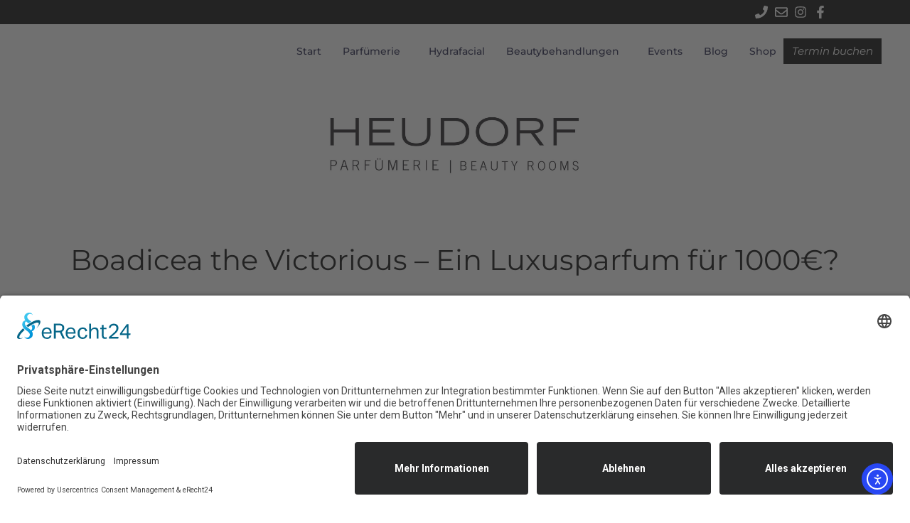

--- FILE ---
content_type: text/html; charset=UTF-8
request_url: https://parfuemerie-heudorf.de/boadicea-the-victorious-ein-luxusparfum-fuer-1000e/
body_size: 17596
content:
<!doctype html>
<html lang="de" prefix="og: https://ogp.me/ns#">
<head>
	<meta charset="UTF-8">
	<meta name="viewport" content="width=device-width, initial-scale=1">
	<link rel="profile" href="https://gmpg.org/xfn/11">
	
<!-- Suchmaschinen-Optimierung durch Rank Math PRO - https://rankmath.com/ -->
<title>Boadicea the Victorious - Ein Luxusparfum für 1000€? - Parfümerie Heudorf GmbH</title>
<meta name="description" content="Kai Porten (Instagram) war bei uns in Stuttgart zu Besuch um unsere neue, sehr spannende Marke Boadicea The Victorious kennenzulernen, die in Deutschland vor"/>
<meta name="robots" content="follow, index, max-snippet:-1, max-video-preview:-1, max-image-preview:large"/>
<link rel="canonical" href="https://parfuemerie-heudorf.de/boadicea-the-victorious-ein-luxusparfum-fuer-1000e/" />
<meta property="og:locale" content="de_DE" />
<meta property="og:type" content="article" />
<meta property="og:title" content="Boadicea the Victorious - Ein Luxusparfum für 1000€? - Parfümerie Heudorf GmbH" />
<meta property="og:description" content="Kai Porten (Instagram) war bei uns in Stuttgart zu Besuch um unsere neue, sehr spannende Marke Boadicea The Victorious kennenzulernen, die in Deutschland vor" />
<meta property="og:url" content="https://parfuemerie-heudorf.de/boadicea-the-victorious-ein-luxusparfum-fuer-1000e/" />
<meta property="og:site_name" content="Parfümerie Heudorf GmbH" />
<meta property="article:section" content="Allgemein" />
<meta property="og:updated_time" content="2024-07-03T17:02:34+02:00" />
<meta property="og:image" content="https://parfuemerie-heudorf.de/wp-content/uploads/ich-teste-luxus-parfum-fuer-uebe.jpg" />
<meta property="og:image:secure_url" content="https://parfuemerie-heudorf.de/wp-content/uploads/ich-teste-luxus-parfum-fuer-uebe.jpg" />
<meta property="og:image:width" content="1280" />
<meta property="og:image:height" content="720" />
<meta property="og:image:alt" content="Video-Vorschaubild: Ich teste LUXUS PARFUM für ÜBER 1.000 EURO" />
<meta property="og:image:type" content="image/jpeg" />
<meta property="article:published_time" content="2024-06-28T10:43:52+02:00" />
<meta property="article:modified_time" content="2024-07-03T17:02:34+02:00" />
<meta property="og:video" content="https://www.youtube.com/embed/a4GedCtYbLk" />
<meta property="video:duration" content="775" />
<meta property="ya:ovs:upload_date" content="2024-06-18T11:00:01-07:00" />
<meta property="ya:ovs:allow_embed" content="true" />
<meta name="twitter:card" content="summary_large_image" />
<meta name="twitter:title" content="Boadicea the Victorious - Ein Luxusparfum für 1000€? - Parfümerie Heudorf GmbH" />
<meta name="twitter:description" content="Kai Porten (Instagram) war bei uns in Stuttgart zu Besuch um unsere neue, sehr spannende Marke Boadicea The Victorious kennenzulernen, die in Deutschland vor" />
<meta name="twitter:image" content="https://parfuemerie-heudorf.de/wp-content/uploads/ich-teste-luxus-parfum-fuer-uebe.jpg" />
<meta name="twitter:label1" content="Verfasst von" />
<meta name="twitter:data1" content="Redaktion" />
<meta name="twitter:label2" content="Lesedauer" />
<meta name="twitter:data2" content="2 Minuten" />
<script type="application/ld+json" class="rank-math-schema-pro">{"@context":"https://schema.org","@graph":[{"@type":"Place","@id":"https://parfuemerie-heudorf.de/#place","address":{"@type":"PostalAddress","streetAddress":"B\u00fcchsenstr. 10","postalCode":"70173","addressCountry":"DE"}},{"@type":["BeautySalon","Organization"],"@id":"https://parfuemerie-heudorf.de/#organization","name":"Parf\u00fcmerie Heudorf GmbH","url":"https://parfuemerie-heudorf.de","email":"info@parfuemerie-heudorf.de","address":{"@type":"PostalAddress","streetAddress":"B\u00fcchsenstr. 10","postalCode":"70173","addressCountry":"DE"},"logo":{"@type":"ImageObject","@id":"https://parfuemerie-heudorf.de/#logo","url":"https://parfuemerie-heudorf.de/wp-content/uploads/heudorf-logo.png","contentUrl":"https://parfuemerie-heudorf.de/wp-content/uploads/heudorf-logo.png","caption":"Parf\u00fcmerie Heudorf GmbH","inLanguage":"de","width":"960","height":"300"},"openingHours":["Monday,Tuesday,Wednesday,Thursday,Friday 10:00-19:00","Saturday 10:00-18:00"],"description":"Wir sind ein Familienunternehmen mit 210-j\u00e4hriger Tradition, mit Pers\u00f6nlichkeit und Exklusivit\u00e4t in Beratung und Service. Unser Team besteht aus fachlich kompetenten Mitarbeiterinnen mit langj\u00e4hriger Firmenzugeh\u00f6rigkeit, die stets up-to-date sind. Fasziniert von der Welt der D\u00fcfte und Farben, freuen wir uns diese Leidenschaft an Sie weiter zu geben. In angenehmer Atmosph\u00e4re wird Ihr Einkauf zu einem Erlebnis, und das Mitten in Stuttgart!","location":{"@id":"https://parfuemerie-heudorf.de/#place"},"image":{"@id":"https://parfuemerie-heudorf.de/#logo"},"telephone":"+49 711 29 71 77"},{"@type":"WebSite","@id":"https://parfuemerie-heudorf.de/#website","url":"https://parfuemerie-heudorf.de","name":"Parf\u00fcmerie Heudorf GmbH","alternateName":"Heudorf","publisher":{"@id":"https://parfuemerie-heudorf.de/#organization"},"inLanguage":"de"},{"@type":"ImageObject","@id":"https://parfuemerie-heudorf.de/wp-content/uploads/ich-teste-luxus-parfum-fuer-uebe.jpg","url":"https://parfuemerie-heudorf.de/wp-content/uploads/ich-teste-luxus-parfum-fuer-uebe.jpg","width":"1280","height":"720","caption":"Video-Vorschaubild: Ich teste LUXUS PARFUM f\u00fcr \u00dcBER 1.000 EURO","inLanguage":"de"},{"@type":"WebPage","@id":"https://parfuemerie-heudorf.de/boadicea-the-victorious-ein-luxusparfum-fuer-1000e/#webpage","url":"https://parfuemerie-heudorf.de/boadicea-the-victorious-ein-luxusparfum-fuer-1000e/","name":"Boadicea the Victorious - Ein Luxusparfum f\u00fcr 1000\u20ac? - Parf\u00fcmerie Heudorf GmbH","datePublished":"2024-06-28T10:43:52+02:00","dateModified":"2024-07-03T17:02:34+02:00","isPartOf":{"@id":"https://parfuemerie-heudorf.de/#website"},"primaryImageOfPage":{"@id":"https://parfuemerie-heudorf.de/wp-content/uploads/ich-teste-luxus-parfum-fuer-uebe.jpg"},"inLanguage":"de"},{"@type":"Person","@id":"https://parfuemerie-heudorf.de/author/jlauer/","name":"Redaktion","url":"https://parfuemerie-heudorf.de/author/jlauer/","image":{"@type":"ImageObject","@id":"https://secure.gravatar.com/avatar/f7935db37a84b6ebfb3116c91dadbc8d127f16ac233bc81e7316e5eea30ace9f?s=96&amp;d=mm&amp;r=g","url":"https://secure.gravatar.com/avatar/f7935db37a84b6ebfb3116c91dadbc8d127f16ac233bc81e7316e5eea30ace9f?s=96&amp;d=mm&amp;r=g","caption":"Redaktion","inLanguage":"de"},"worksFor":{"@id":"https://parfuemerie-heudorf.de/#organization"}},{"headline":"Boadicea the Victorious - Ein Luxusparfum f\u00fcr 1000\u20ac? - Parf\u00fcmerie Heudorf GmbH","description":"Kai Porten (Instagram) war bei uns in Stuttgart zu Besuch um unsere neue, sehr spannende Marke Boadicea The Victorious kennenzulernen, die in Deutschland vor","datePublished":"2024-06-28T10:43:52+02:00","dateModified":"2024-07-03T17:02:34+02:00","image":{"@id":"https://parfuemerie-heudorf.de/wp-content/uploads/ich-teste-luxus-parfum-fuer-uebe.jpg"},"author":{"@id":"https://parfuemerie-heudorf.de/author/jlauer/","name":"Redaktion"},"@type":"BlogPosting","name":"Boadicea the Victorious - Ein Luxusparfum f\u00fcr 1000\u20ac? - Parf\u00fcmerie Heudorf GmbH","articleSection":"Allgemein","@id":"https://parfuemerie-heudorf.de/boadicea-the-victorious-ein-luxusparfum-fuer-1000e/#schema-13869","isPartOf":{"@id":"https://parfuemerie-heudorf.de/boadicea-the-victorious-ein-luxusparfum-fuer-1000e/#webpage"},"publisher":{"@id":"https://parfuemerie-heudorf.de/#organization"},"inLanguage":"de","mainEntityOfPage":{"@id":"https://parfuemerie-heudorf.de/boadicea-the-victorious-ein-luxusparfum-fuer-1000e/#webpage"}},{"@type":"VideoObject","name":"Ich teste LUXUS PARFUM f\u00fcr \u00dcBER 1.000 EURO \ud83e\udd11\ud83e\udd11","description":"\u27a1 Danke an Parf\u00fcmerie Heudorf: https://www.instagram.com/parfuemerieheudorf/\u27a1 Oud 31: https://oud31.de\u27a1 Jetzt meinen neuen Parfum-Ratgeber sichern: https://k...","uploadDate":"2024-06-18T11:00:01-07:00","thumbnailUrl":"https://parfuemerie-heudorf.de/wp-content/uploads/ich-teste-luxus-parfum-fuer-uebe.jpg","embedUrl":"https://www.youtube.com/embed/a4GedCtYbLk","duration":"PT12M55S","width":"1280","height":"720","isFamilyFriendly":"True","@id":"https://parfuemerie-heudorf.de/boadicea-the-victorious-ein-luxusparfum-fuer-1000e/#schema-13870","isPartOf":{"@id":"https://parfuemerie-heudorf.de/boadicea-the-victorious-ein-luxusparfum-fuer-1000e/#webpage"},"publisher":{"@id":"https://parfuemerie-heudorf.de/#organization"},"inLanguage":"de","mainEntityOfPage":{"@id":"https://parfuemerie-heudorf.de/boadicea-the-victorious-ein-luxusparfum-fuer-1000e/#webpage"}}]}</script>
<!-- /Rank Math WordPress SEO Plugin -->

<link rel='dns-prefetch' href='//cdn.elementor.com' />
<link rel="alternate" type="application/rss+xml" title="Parfümerie Heudorf GmbH &raquo; Feed" href="https://parfuemerie-heudorf.de/feed/" />
<link rel="alternate" type="application/rss+xml" title="Parfümerie Heudorf GmbH &raquo; Kommentar-Feed" href="https://parfuemerie-heudorf.de/comments/feed/" />
<link rel="alternate" type="application/rss+xml" title="Parfümerie Heudorf GmbH &raquo; Kommentar-Feed zu Boadicea the Victorious &#8211; Ein Luxusparfum für 1000€?" href="https://parfuemerie-heudorf.de/boadicea-the-victorious-ein-luxusparfum-fuer-1000e/feed/" />
<link rel="alternate" title="oEmbed (JSON)" type="application/json+oembed" href="https://parfuemerie-heudorf.de/wp-json/oembed/1.0/embed?url=https%3A%2F%2Fparfuemerie-heudorf.de%2Fboadicea-the-victorious-ein-luxusparfum-fuer-1000e%2F" />
<link rel="alternate" title="oEmbed (XML)" type="text/xml+oembed" href="https://parfuemerie-heudorf.de/wp-json/oembed/1.0/embed?url=https%3A%2F%2Fparfuemerie-heudorf.de%2Fboadicea-the-victorious-ein-luxusparfum-fuer-1000e%2F&#038;format=xml" />
<style id='wp-img-auto-sizes-contain-inline-css'>
img:is([sizes=auto i],[sizes^="auto," i]){contain-intrinsic-size:3000px 1500px}
/*# sourceURL=wp-img-auto-sizes-contain-inline-css */
</style>
<link rel='stylesheet' id='sbi_styles-css' href='https://parfuemerie-heudorf.de/wp-content/plugins/instagram-feed/css/sbi-styles.min.css?ver=6.10.0' media='all' />
<style id='wp-emoji-styles-inline-css'>

	img.wp-smiley, img.emoji {
		display: inline !important;
		border: none !important;
		box-shadow: none !important;
		height: 1em !important;
		width: 1em !important;
		margin: 0 0.07em !important;
		vertical-align: -0.1em !important;
		background: none !important;
		padding: 0 !important;
	}
/*# sourceURL=wp-emoji-styles-inline-css */
</style>
<link rel='stylesheet' id='wp-block-library-css' href='https://parfuemerie-heudorf.de/wp-includes/css/dist/block-library/style.min.css?ver=6.9' media='all' />
<style id='global-styles-inline-css'>
:root{--wp--preset--aspect-ratio--square: 1;--wp--preset--aspect-ratio--4-3: 4/3;--wp--preset--aspect-ratio--3-4: 3/4;--wp--preset--aspect-ratio--3-2: 3/2;--wp--preset--aspect-ratio--2-3: 2/3;--wp--preset--aspect-ratio--16-9: 16/9;--wp--preset--aspect-ratio--9-16: 9/16;--wp--preset--color--black: #000000;--wp--preset--color--cyan-bluish-gray: #abb8c3;--wp--preset--color--white: #ffffff;--wp--preset--color--pale-pink: #f78da7;--wp--preset--color--vivid-red: #cf2e2e;--wp--preset--color--luminous-vivid-orange: #ff6900;--wp--preset--color--luminous-vivid-amber: #fcb900;--wp--preset--color--light-green-cyan: #7bdcb5;--wp--preset--color--vivid-green-cyan: #00d084;--wp--preset--color--pale-cyan-blue: #8ed1fc;--wp--preset--color--vivid-cyan-blue: #0693e3;--wp--preset--color--vivid-purple: #9b51e0;--wp--preset--gradient--vivid-cyan-blue-to-vivid-purple: linear-gradient(135deg,rgb(6,147,227) 0%,rgb(155,81,224) 100%);--wp--preset--gradient--light-green-cyan-to-vivid-green-cyan: linear-gradient(135deg,rgb(122,220,180) 0%,rgb(0,208,130) 100%);--wp--preset--gradient--luminous-vivid-amber-to-luminous-vivid-orange: linear-gradient(135deg,rgb(252,185,0) 0%,rgb(255,105,0) 100%);--wp--preset--gradient--luminous-vivid-orange-to-vivid-red: linear-gradient(135deg,rgb(255,105,0) 0%,rgb(207,46,46) 100%);--wp--preset--gradient--very-light-gray-to-cyan-bluish-gray: linear-gradient(135deg,rgb(238,238,238) 0%,rgb(169,184,195) 100%);--wp--preset--gradient--cool-to-warm-spectrum: linear-gradient(135deg,rgb(74,234,220) 0%,rgb(151,120,209) 20%,rgb(207,42,186) 40%,rgb(238,44,130) 60%,rgb(251,105,98) 80%,rgb(254,248,76) 100%);--wp--preset--gradient--blush-light-purple: linear-gradient(135deg,rgb(255,206,236) 0%,rgb(152,150,240) 100%);--wp--preset--gradient--blush-bordeaux: linear-gradient(135deg,rgb(254,205,165) 0%,rgb(254,45,45) 50%,rgb(107,0,62) 100%);--wp--preset--gradient--luminous-dusk: linear-gradient(135deg,rgb(255,203,112) 0%,rgb(199,81,192) 50%,rgb(65,88,208) 100%);--wp--preset--gradient--pale-ocean: linear-gradient(135deg,rgb(255,245,203) 0%,rgb(182,227,212) 50%,rgb(51,167,181) 100%);--wp--preset--gradient--electric-grass: linear-gradient(135deg,rgb(202,248,128) 0%,rgb(113,206,126) 100%);--wp--preset--gradient--midnight: linear-gradient(135deg,rgb(2,3,129) 0%,rgb(40,116,252) 100%);--wp--preset--font-size--small: 13px;--wp--preset--font-size--medium: 20px;--wp--preset--font-size--large: 36px;--wp--preset--font-size--x-large: 42px;--wp--preset--spacing--20: 0.44rem;--wp--preset--spacing--30: 0.67rem;--wp--preset--spacing--40: 1rem;--wp--preset--spacing--50: 1.5rem;--wp--preset--spacing--60: 2.25rem;--wp--preset--spacing--70: 3.38rem;--wp--preset--spacing--80: 5.06rem;--wp--preset--shadow--natural: 6px 6px 9px rgba(0, 0, 0, 0.2);--wp--preset--shadow--deep: 12px 12px 50px rgba(0, 0, 0, 0.4);--wp--preset--shadow--sharp: 6px 6px 0px rgba(0, 0, 0, 0.2);--wp--preset--shadow--outlined: 6px 6px 0px -3px rgb(255, 255, 255), 6px 6px rgb(0, 0, 0);--wp--preset--shadow--crisp: 6px 6px 0px rgb(0, 0, 0);}:root { --wp--style--global--content-size: 800px;--wp--style--global--wide-size: 1200px; }:where(body) { margin: 0; }.wp-site-blocks > .alignleft { float: left; margin-right: 2em; }.wp-site-blocks > .alignright { float: right; margin-left: 2em; }.wp-site-blocks > .aligncenter { justify-content: center; margin-left: auto; margin-right: auto; }:where(.wp-site-blocks) > * { margin-block-start: 24px; margin-block-end: 0; }:where(.wp-site-blocks) > :first-child { margin-block-start: 0; }:where(.wp-site-blocks) > :last-child { margin-block-end: 0; }:root { --wp--style--block-gap: 24px; }:root :where(.is-layout-flow) > :first-child{margin-block-start: 0;}:root :where(.is-layout-flow) > :last-child{margin-block-end: 0;}:root :where(.is-layout-flow) > *{margin-block-start: 24px;margin-block-end: 0;}:root :where(.is-layout-constrained) > :first-child{margin-block-start: 0;}:root :where(.is-layout-constrained) > :last-child{margin-block-end: 0;}:root :where(.is-layout-constrained) > *{margin-block-start: 24px;margin-block-end: 0;}:root :where(.is-layout-flex){gap: 24px;}:root :where(.is-layout-grid){gap: 24px;}.is-layout-flow > .alignleft{float: left;margin-inline-start: 0;margin-inline-end: 2em;}.is-layout-flow > .alignright{float: right;margin-inline-start: 2em;margin-inline-end: 0;}.is-layout-flow > .aligncenter{margin-left: auto !important;margin-right: auto !important;}.is-layout-constrained > .alignleft{float: left;margin-inline-start: 0;margin-inline-end: 2em;}.is-layout-constrained > .alignright{float: right;margin-inline-start: 2em;margin-inline-end: 0;}.is-layout-constrained > .aligncenter{margin-left: auto !important;margin-right: auto !important;}.is-layout-constrained > :where(:not(.alignleft):not(.alignright):not(.alignfull)){max-width: var(--wp--style--global--content-size);margin-left: auto !important;margin-right: auto !important;}.is-layout-constrained > .alignwide{max-width: var(--wp--style--global--wide-size);}body .is-layout-flex{display: flex;}.is-layout-flex{flex-wrap: wrap;align-items: center;}.is-layout-flex > :is(*, div){margin: 0;}body .is-layout-grid{display: grid;}.is-layout-grid > :is(*, div){margin: 0;}body{padding-top: 0px;padding-right: 0px;padding-bottom: 0px;padding-left: 0px;}a:where(:not(.wp-element-button)){text-decoration: underline;}:root :where(.wp-element-button, .wp-block-button__link){background-color: #32373c;border-width: 0;color: #fff;font-family: inherit;font-size: inherit;font-style: inherit;font-weight: inherit;letter-spacing: inherit;line-height: inherit;padding-top: calc(0.667em + 2px);padding-right: calc(1.333em + 2px);padding-bottom: calc(0.667em + 2px);padding-left: calc(1.333em + 2px);text-decoration: none;text-transform: inherit;}.has-black-color{color: var(--wp--preset--color--black) !important;}.has-cyan-bluish-gray-color{color: var(--wp--preset--color--cyan-bluish-gray) !important;}.has-white-color{color: var(--wp--preset--color--white) !important;}.has-pale-pink-color{color: var(--wp--preset--color--pale-pink) !important;}.has-vivid-red-color{color: var(--wp--preset--color--vivid-red) !important;}.has-luminous-vivid-orange-color{color: var(--wp--preset--color--luminous-vivid-orange) !important;}.has-luminous-vivid-amber-color{color: var(--wp--preset--color--luminous-vivid-amber) !important;}.has-light-green-cyan-color{color: var(--wp--preset--color--light-green-cyan) !important;}.has-vivid-green-cyan-color{color: var(--wp--preset--color--vivid-green-cyan) !important;}.has-pale-cyan-blue-color{color: var(--wp--preset--color--pale-cyan-blue) !important;}.has-vivid-cyan-blue-color{color: var(--wp--preset--color--vivid-cyan-blue) !important;}.has-vivid-purple-color{color: var(--wp--preset--color--vivid-purple) !important;}.has-black-background-color{background-color: var(--wp--preset--color--black) !important;}.has-cyan-bluish-gray-background-color{background-color: var(--wp--preset--color--cyan-bluish-gray) !important;}.has-white-background-color{background-color: var(--wp--preset--color--white) !important;}.has-pale-pink-background-color{background-color: var(--wp--preset--color--pale-pink) !important;}.has-vivid-red-background-color{background-color: var(--wp--preset--color--vivid-red) !important;}.has-luminous-vivid-orange-background-color{background-color: var(--wp--preset--color--luminous-vivid-orange) !important;}.has-luminous-vivid-amber-background-color{background-color: var(--wp--preset--color--luminous-vivid-amber) !important;}.has-light-green-cyan-background-color{background-color: var(--wp--preset--color--light-green-cyan) !important;}.has-vivid-green-cyan-background-color{background-color: var(--wp--preset--color--vivid-green-cyan) !important;}.has-pale-cyan-blue-background-color{background-color: var(--wp--preset--color--pale-cyan-blue) !important;}.has-vivid-cyan-blue-background-color{background-color: var(--wp--preset--color--vivid-cyan-blue) !important;}.has-vivid-purple-background-color{background-color: var(--wp--preset--color--vivid-purple) !important;}.has-black-border-color{border-color: var(--wp--preset--color--black) !important;}.has-cyan-bluish-gray-border-color{border-color: var(--wp--preset--color--cyan-bluish-gray) !important;}.has-white-border-color{border-color: var(--wp--preset--color--white) !important;}.has-pale-pink-border-color{border-color: var(--wp--preset--color--pale-pink) !important;}.has-vivid-red-border-color{border-color: var(--wp--preset--color--vivid-red) !important;}.has-luminous-vivid-orange-border-color{border-color: var(--wp--preset--color--luminous-vivid-orange) !important;}.has-luminous-vivid-amber-border-color{border-color: var(--wp--preset--color--luminous-vivid-amber) !important;}.has-light-green-cyan-border-color{border-color: var(--wp--preset--color--light-green-cyan) !important;}.has-vivid-green-cyan-border-color{border-color: var(--wp--preset--color--vivid-green-cyan) !important;}.has-pale-cyan-blue-border-color{border-color: var(--wp--preset--color--pale-cyan-blue) !important;}.has-vivid-cyan-blue-border-color{border-color: var(--wp--preset--color--vivid-cyan-blue) !important;}.has-vivid-purple-border-color{border-color: var(--wp--preset--color--vivid-purple) !important;}.has-vivid-cyan-blue-to-vivid-purple-gradient-background{background: var(--wp--preset--gradient--vivid-cyan-blue-to-vivid-purple) !important;}.has-light-green-cyan-to-vivid-green-cyan-gradient-background{background: var(--wp--preset--gradient--light-green-cyan-to-vivid-green-cyan) !important;}.has-luminous-vivid-amber-to-luminous-vivid-orange-gradient-background{background: var(--wp--preset--gradient--luminous-vivid-amber-to-luminous-vivid-orange) !important;}.has-luminous-vivid-orange-to-vivid-red-gradient-background{background: var(--wp--preset--gradient--luminous-vivid-orange-to-vivid-red) !important;}.has-very-light-gray-to-cyan-bluish-gray-gradient-background{background: var(--wp--preset--gradient--very-light-gray-to-cyan-bluish-gray) !important;}.has-cool-to-warm-spectrum-gradient-background{background: var(--wp--preset--gradient--cool-to-warm-spectrum) !important;}.has-blush-light-purple-gradient-background{background: var(--wp--preset--gradient--blush-light-purple) !important;}.has-blush-bordeaux-gradient-background{background: var(--wp--preset--gradient--blush-bordeaux) !important;}.has-luminous-dusk-gradient-background{background: var(--wp--preset--gradient--luminous-dusk) !important;}.has-pale-ocean-gradient-background{background: var(--wp--preset--gradient--pale-ocean) !important;}.has-electric-grass-gradient-background{background: var(--wp--preset--gradient--electric-grass) !important;}.has-midnight-gradient-background{background: var(--wp--preset--gradient--midnight) !important;}.has-small-font-size{font-size: var(--wp--preset--font-size--small) !important;}.has-medium-font-size{font-size: var(--wp--preset--font-size--medium) !important;}.has-large-font-size{font-size: var(--wp--preset--font-size--large) !important;}.has-x-large-font-size{font-size: var(--wp--preset--font-size--x-large) !important;}
:root :where(.wp-block-pullquote){font-size: 1.5em;line-height: 1.6;}
/*# sourceURL=global-styles-inline-css */
</style>
<link rel='stylesheet' id='ea11y-widget-fonts-css' href='https://parfuemerie-heudorf.de/wp-content/plugins/pojo-accessibility/assets/build/fonts.css?ver=4.0.1' media='all' />
<link rel='stylesheet' id='ea11y-skip-link-css' href='https://parfuemerie-heudorf.de/wp-content/plugins/pojo-accessibility/assets/build/skip-link.css?ver=4.0.1' media='all' />
<link rel='stylesheet' id='hello-elementor-css' href='https://parfuemerie-heudorf.de/wp-content/themes/hello-elementor/assets/css/reset.css?ver=3.4.6' media='all' />
<link rel='stylesheet' id='hello-elementor-theme-style-css' href='https://parfuemerie-heudorf.de/wp-content/themes/hello-elementor/assets/css/theme.css?ver=3.4.6' media='all' />
<link rel='stylesheet' id='hello-elementor-header-footer-css' href='https://parfuemerie-heudorf.de/wp-content/themes/hello-elementor/assets/css/header-footer.css?ver=3.4.6' media='all' />
<link rel='stylesheet' id='elementor-frontend-css' href='https://parfuemerie-heudorf.de/wp-content/plugins/elementor/assets/css/frontend.min.css?ver=3.34.3' media='all' />
<link rel='stylesheet' id='elementor-post-1273-css' href='https://parfuemerie-heudorf.de/wp-content/uploads/elementor/css/post-1273.css?ver=1769645124' media='all' />
<link rel='stylesheet' id='widget-icon-list-css' href='https://parfuemerie-heudorf.de/wp-content/plugins/elementor/assets/css/widget-icon-list.min.css?ver=3.34.3' media='all' />
<link rel='stylesheet' id='widget-nav-menu-css' href='https://parfuemerie-heudorf.de/wp-content/plugins/elementor-pro/assets/css/widget-nav-menu.min.css?ver=3.34.3' media='all' />
<link rel='stylesheet' id='widget-image-css' href='https://parfuemerie-heudorf.de/wp-content/plugins/elementor/assets/css/widget-image.min.css?ver=3.34.3' media='all' />
<link rel='stylesheet' id='widget-heading-css' href='https://parfuemerie-heudorf.de/wp-content/plugins/elementor/assets/css/widget-heading.min.css?ver=3.34.3' media='all' />
<link rel='stylesheet' id='widget-divider-css' href='https://parfuemerie-heudorf.de/wp-content/plugins/elementor/assets/css/widget-divider.min.css?ver=3.34.3' media='all' />
<link rel='stylesheet' id='widget-post-navigation-css' href='https://parfuemerie-heudorf.de/wp-content/plugins/elementor-pro/assets/css/widget-post-navigation.min.css?ver=3.34.3' media='all' />
<link rel='stylesheet' id='sbistyles-css' href='https://parfuemerie-heudorf.de/wp-content/plugins/instagram-feed/css/sbi-styles.min.css?ver=6.10.0' media='all' />
<link rel='stylesheet' id='elementor-post-1281-css' href='https://parfuemerie-heudorf.de/wp-content/uploads/elementor/css/post-1281.css?ver=1769645124' media='all' />
<link rel='stylesheet' id='elementor-post-1286-css' href='https://parfuemerie-heudorf.de/wp-content/uploads/elementor/css/post-1286.css?ver=1769645124' media='all' />
<link rel='stylesheet' id='elementor-post-1747-css' href='https://parfuemerie-heudorf.de/wp-content/uploads/elementor/css/post-1747.css?ver=1769645920' media='all' />
<link rel='stylesheet' id='elementor-gf-local-montserrat-css' href='//parfuemerie-heudorf.de/wp-content/uploads/omgf/elementor-gf-local-montserrat/elementor-gf-local-montserrat.css?ver=1660650730' media='all' />
<link rel='stylesheet' id='elementor-gf-local-librebaskerville-css' href='//parfuemerie-heudorf.de/wp-content/uploads/omgf/elementor-gf-local-librebaskerville/elementor-gf-local-librebaskerville.css?ver=1660650730' media='all' />
<script id="jquery-core-js-extra">
var bdthemes_magic_copy_ajax = {"post_id":"2379","ajax_url":"https://parfuemerie-heudorf.de/wp-admin/admin-ajax.php","ajax_nonce":"30afe65aaf"};
//# sourceURL=jquery-core-js-extra
</script>
<script src="https://parfuemerie-heudorf.de/wp-includes/js/jquery/jquery.min.js?ver=3.7.1" id="jquery-core-js"></script>
<script src="https://parfuemerie-heudorf.de/wp-includes/js/jquery/jquery-migrate.min.js?ver=3.4.1" id="jquery-migrate-js"></script>
<link rel="https://api.w.org/" href="https://parfuemerie-heudorf.de/wp-json/" /><link rel="alternate" title="JSON" type="application/json" href="https://parfuemerie-heudorf.de/wp-json/wp/v2/posts/2379" /><link rel="EditURI" type="application/rsd+xml" title="RSD" href="https://parfuemerie-heudorf.de/xmlrpc.php?rsd" />
<meta name="generator" content="WordPress 6.9" />
<link rel='shortlink' href='https://parfuemerie-heudorf.de/?p=2379' />
<meta name="generator" content="Elementor 3.34.3; features: e_font_icon_svg, additional_custom_breakpoints; settings: css_print_method-external, google_font-enabled, font_display-auto">
<script id="usercentrics-cmp" async data-eu-mode="true" data-settings-id="UYBrpfd6mXZiNw" src="https://app.eu.usercentrics.eu/browser-ui/latest/loader.js"></script>
<script type="application/javascript" src="https://sdp.eu.usercentrics.eu/latest/uc-block.bundle.js"></script>
<!-- Google tag (gtag.js) -->
<script async src="https://www.googletagmanager.com/gtag/js?id=AW-814139412">
</script>
<script>
  window.dataLayer = window.dataLayer || [];
  function gtag(){dataLayer.push(arguments);}
  gtag('js', new Date());

  gtag('config', 'AW-814139412');
</script>
			<style>
				.e-con.e-parent:nth-of-type(n+4):not(.e-lazyloaded):not(.e-no-lazyload),
				.e-con.e-parent:nth-of-type(n+4):not(.e-lazyloaded):not(.e-no-lazyload) * {
					background-image: none !important;
				}
				@media screen and (max-height: 1024px) {
					.e-con.e-parent:nth-of-type(n+3):not(.e-lazyloaded):not(.e-no-lazyload),
					.e-con.e-parent:nth-of-type(n+3):not(.e-lazyloaded):not(.e-no-lazyload) * {
						background-image: none !important;
					}
				}
				@media screen and (max-height: 640px) {
					.e-con.e-parent:nth-of-type(n+2):not(.e-lazyloaded):not(.e-no-lazyload),
					.e-con.e-parent:nth-of-type(n+2):not(.e-lazyloaded):not(.e-no-lazyload) * {
						background-image: none !important;
					}
				}
			</style>
			<script id="google_gtagjs" src="https://www.googletagmanager.com/gtag/js?id=G-3NV3J34GPH" async></script>
<script id="google_gtagjs-inline">
window.dataLayer = window.dataLayer || [];function gtag(){dataLayer.push(arguments);}gtag('js', new Date());gtag('config', 'G-3NV3J34GPH', {'anonymize_ip': true} );
</script>
<link rel="icon" href="https://parfuemerie-heudorf.de/wp-content/uploads/cropped-Heudorf-Button-Fett-32x32.png" sizes="32x32" />
<link rel="icon" href="https://parfuemerie-heudorf.de/wp-content/uploads/cropped-Heudorf-Button-Fett-192x192.png" sizes="192x192" />
<link rel="apple-touch-icon" href="https://parfuemerie-heudorf.de/wp-content/uploads/cropped-Heudorf-Button-Fett-180x180.png" />
<meta name="msapplication-TileImage" content="https://parfuemerie-heudorf.de/wp-content/uploads/cropped-Heudorf-Button-Fett-270x270.png" />
</head>
<body class="wp-singular post-template-default single single-post postid-2379 single-format-standard wp-custom-logo wp-embed-responsive wp-theme-hello-elementor ally-default hello-elementor-default elementor-default elementor-kit-1273 elementor-page-1747">

		<script>
			const onSkipLinkClick = () => {
				const htmlElement = document.querySelector('html');

				htmlElement.style['scroll-behavior'] = 'smooth';

				setTimeout( () => htmlElement.style['scroll-behavior'] = null, 1000 );
			}
			document.addEventListener("DOMContentLoaded", () => {
				if (!document.querySelector('#content')) {
					document.querySelector('.ea11y-skip-to-content-link').remove();
				}
			});
		</script>
		<nav aria-label="Zur Inhaltsnavigation springen">
			<a class="ea11y-skip-to-content-link"
				href="#content"
				tabindex="-1"
				onclick="onSkipLinkClick()"
			>
				Zum Inhalt springen
				<svg width="24" height="24" viewBox="0 0 24 24" fill="none" role="presentation">
					<path d="M18 6V12C18 12.7956 17.6839 13.5587 17.1213 14.1213C16.5587 14.6839 15.7956 15 15 15H5M5 15L9 11M5 15L9 19"
								stroke="black"
								stroke-width="1.5"
								stroke-linecap="round"
								stroke-linejoin="round"
					/>
				</svg>
			</a>
			<div class="ea11y-skip-to-content-backdrop"></div>
		</nav>

		

		<header data-elementor-type="header" data-elementor-id="1281" class="elementor elementor-1281 elementor-location-header" data-elementor-post-type="elementor_library">
			<div class="elementor-element elementor-element-1aeaff5 e-con-full e-flex magic-button-disabled-no e-con e-parent" data-id="1aeaff5" data-element_type="container" id="header_pop">
		<div class="elementor-element elementor-element-452226cc e-flex e-con-boxed magic-button-disabled-no e-con e-child" data-id="452226cc" data-element_type="container" data-settings="{&quot;background_background&quot;:&quot;classic&quot;}">
					<div class="e-con-inner">
		<div class="elementor-element elementor-element-7198193c elementor-hidden-mobile e-con-full e-flex magic-button-disabled-no e-con e-child" data-id="7198193c" data-element_type="container">
				</div>
		<div class="elementor-element elementor-element-388a5615 e-con-full e-flex magic-button-disabled-no e-con e-child" data-id="388a5615" data-element_type="container">
				<div class="elementor-element elementor-element-62cd16a0 elementor-icon-list--layout-inline elementor-align-end elementor-mobile-align-start elementor-list-item-link-full_width elementor-widget elementor-widget-icon-list" data-id="62cd16a0" data-element_type="widget" data-widget_type="icon-list.default">
				<div class="elementor-widget-container">
							<ul class="elementor-icon-list-items elementor-inline-items">
							<li class="elementor-icon-list-item elementor-inline-item">
											<a href="tel:+49711297177">

												<span class="elementor-icon-list-icon">
							<svg aria-hidden="true" class="e-font-icon-svg e-fas-phone" viewBox="0 0 512 512" xmlns="http://www.w3.org/2000/svg"><path d="M493.4 24.6l-104-24c-11.3-2.6-22.9 3.3-27.5 13.9l-48 112c-4.2 9.8-1.4 21.3 6.9 28l60.6 49.6c-36 76.7-98.9 140.5-177.2 177.2l-49.6-60.6c-6.8-8.3-18.2-11.1-28-6.9l-112 48C3.9 366.5-2 378.1.6 389.4l24 104C27.1 504.2 36.7 512 48 512c256.1 0 464-207.5 464-464 0-11.2-7.7-20.9-18.6-23.4z"></path></svg>						</span>
										<span class="elementor-icon-list-text"></span>
											</a>
									</li>
								<li class="elementor-icon-list-item elementor-inline-item">
											<a href="mailto:info@parfuemerie-heudorf.de">

												<span class="elementor-icon-list-icon">
							<svg aria-hidden="true" class="e-font-icon-svg e-far-envelope" viewBox="0 0 512 512" xmlns="http://www.w3.org/2000/svg"><path d="M464 64H48C21.49 64 0 85.49 0 112v288c0 26.51 21.49 48 48 48h416c26.51 0 48-21.49 48-48V112c0-26.51-21.49-48-48-48zm0 48v40.805c-22.422 18.259-58.168 46.651-134.587 106.49-16.841 13.247-50.201 45.072-73.413 44.701-23.208.375-56.579-31.459-73.413-44.701C106.18 199.465 70.425 171.067 48 152.805V112h416zM48 400V214.398c22.914 18.251 55.409 43.862 104.938 82.646 21.857 17.205 60.134 55.186 103.062 54.955 42.717.231 80.509-37.199 103.053-54.947 49.528-38.783 82.032-64.401 104.947-82.653V400H48z"></path></svg>						</span>
										<span class="elementor-icon-list-text"></span>
											</a>
									</li>
								<li class="elementor-icon-list-item elementor-inline-item">
											<a href="https://www.instagram.com/parfuemerieheudorf/">

												<span class="elementor-icon-list-icon">
							<svg aria-hidden="true" class="e-font-icon-svg e-fab-instagram" viewBox="0 0 448 512" xmlns="http://www.w3.org/2000/svg"><path d="M224.1 141c-63.6 0-114.9 51.3-114.9 114.9s51.3 114.9 114.9 114.9S339 319.5 339 255.9 287.7 141 224.1 141zm0 189.6c-41.1 0-74.7-33.5-74.7-74.7s33.5-74.7 74.7-74.7 74.7 33.5 74.7 74.7-33.6 74.7-74.7 74.7zm146.4-194.3c0 14.9-12 26.8-26.8 26.8-14.9 0-26.8-12-26.8-26.8s12-26.8 26.8-26.8 26.8 12 26.8 26.8zm76.1 27.2c-1.7-35.9-9.9-67.7-36.2-93.9-26.2-26.2-58-34.4-93.9-36.2-37-2.1-147.9-2.1-184.9 0-35.8 1.7-67.6 9.9-93.9 36.1s-34.4 58-36.2 93.9c-2.1 37-2.1 147.9 0 184.9 1.7 35.9 9.9 67.7 36.2 93.9s58 34.4 93.9 36.2c37 2.1 147.9 2.1 184.9 0 35.9-1.7 67.7-9.9 93.9-36.2 26.2-26.2 34.4-58 36.2-93.9 2.1-37 2.1-147.8 0-184.8zM398.8 388c-7.8 19.6-22.9 34.7-42.6 42.6-29.5 11.7-99.5 9-132.1 9s-102.7 2.6-132.1-9c-19.6-7.8-34.7-22.9-42.6-42.6-11.7-29.5-9-99.5-9-132.1s-2.6-102.7 9-132.1c7.8-19.6 22.9-34.7 42.6-42.6 29.5-11.7 99.5-9 132.1-9s102.7-2.6 132.1 9c19.6 7.8 34.7 22.9 42.6 42.6 11.7 29.5 9 99.5 9 132.1s2.7 102.7-9 132.1z"></path></svg>						</span>
										<span class="elementor-icon-list-text"></span>
											</a>
									</li>
								<li class="elementor-icon-list-item elementor-inline-item">
											<a href="https://www.facebook.com/heudorf.parfumerie/">

												<span class="elementor-icon-list-icon">
							<svg aria-hidden="true" class="e-font-icon-svg e-fab-facebook-f" viewBox="0 0 320 512" xmlns="http://www.w3.org/2000/svg"><path d="M279.14 288l14.22-92.66h-88.91v-60.13c0-25.35 12.42-50.06 52.24-50.06h40.42V6.26S260.43 0 225.36 0c-73.22 0-121.08 44.38-121.08 124.72v70.62H22.89V288h81.39v224h100.17V288z"></path></svg>						</span>
										<span class="elementor-icon-list-text"></span>
											</a>
									</li>
						</ul>
						</div>
				</div>
				</div>
					</div>
				</div>
		<div class="elementor-element elementor-element-40fd3d0 e-flex e-con-boxed magic-button-disabled-no e-con e-child" data-id="40fd3d0" data-element_type="container" data-settings="{&quot;background_background&quot;:&quot;classic&quot;}">
					<div class="e-con-inner">
				<div class="elementor-element elementor-element-40fa419 elementor-align-center elementor-widget elementor-widget-button" data-id="40fa419" data-element_type="widget" data-widget_type="button.default">
				<div class="elementor-widget-container">
									<div class="elementor-button-wrapper">
					<a class="elementor-button elementor-button-link elementor-size-sm" href="https://parfuemerie-heudorf.de/termin-buchen/">
						<span class="elementor-button-content-wrapper">
									<span class="elementor-button-text">Termin buchen</span>
					</span>
					</a>
				</div>
								</div>
				</div>
				<div class="elementor-element elementor-element-6e340db2 elementor-nav-menu__align-end elementor-nav-menu--stretch elementor-nav-menu__text-align-center elementor-nav-menu--dropdown-tablet elementor-nav-menu--toggle elementor-nav-menu--burger elementor-widget elementor-widget-nav-menu" data-id="6e340db2" data-element_type="widget" data-settings="{&quot;full_width&quot;:&quot;stretch&quot;,&quot;submenu_icon&quot;:{&quot;value&quot;:&quot;&lt;i aria-hidden=\&quot;true\&quot; class=\&quot;\&quot;&gt;&lt;\/i&gt;&quot;,&quot;library&quot;:&quot;&quot;},&quot;layout&quot;:&quot;horizontal&quot;,&quot;toggle&quot;:&quot;burger&quot;}" data-widget_type="nav-menu.default">
				<div class="elementor-widget-container">
								<nav aria-label="Menü" class="elementor-nav-menu--main elementor-nav-menu__container elementor-nav-menu--layout-horizontal e--pointer-underline e--animation-fade">
				<ul id="menu-1-6e340db2" class="elementor-nav-menu"><li class="menu-item menu-item-type-post_type menu-item-object-page menu-item-home menu-item-143"><a href="https://parfuemerie-heudorf.de/" class="elementor-item">Start</a></li>
<li class="menu-item menu-item-type-post_type menu-item-object-page menu-item-has-children menu-item-157"><a href="https://parfuemerie-heudorf.de/parfuemerie/" class="elementor-item">Parfümerie</a>
<ul class="sub-menu elementor-nav-menu--dropdown">
	<li class="menu-item menu-item-type-post_type menu-item-object-page menu-item-646"><a href="https://parfuemerie-heudorf.de/team-beratung/" class="elementor-sub-item">Team</a></li>
	<li class="menu-item menu-item-type-custom menu-item-object-custom menu-item-1683"><a href="/parfuemerie#filialen" class="elementor-sub-item elementor-item-anchor">Filialen</a></li>
	<li class="menu-item menu-item-type-post_type menu-item-object-page menu-item-1702"><a href="https://parfuemerie-heudorf.de/marken/" class="elementor-sub-item">Marken</a></li>
	<li class="menu-item menu-item-type-post_type menu-item-object-page menu-item-207"><a href="https://parfuemerie-heudorf.de/serviceleistungen/" class="elementor-sub-item">Serviceleistungen</a></li>
</ul>
</li>
<li class="menu-item menu-item-type-post_type menu-item-object-page menu-item-4038"><a href="https://parfuemerie-heudorf.de/beautybehandlungen/hydrafacial-the-best-skin-of-your-life/" class="elementor-item">Hydrafacial</a></li>
<li class="menu-item menu-item-type-post_type menu-item-object-page menu-item-has-children menu-item-212"><a href="https://parfuemerie-heudorf.de/beautybehandlungen/" class="elementor-item">Beautybehandlungen</a>
<ul class="sub-menu elementor-nav-menu--dropdown">
	<li class="menu-item menu-item-type-post_type menu-item-object-page menu-item-217"><a href="https://parfuemerie-heudorf.de/gesichtsbehandlungen/" class="elementor-sub-item">Gesichtsbehandlungen – Kosmetik im Herzen von Stuttgart</a></li>
	<li class="menu-item menu-item-type-post_type menu-item-object-page menu-item-3891"><a href="https://parfuemerie-heudorf.de/beautybehandlungen/hydrafacial-the-best-skin-of-your-life/" class="elementor-sub-item">Hydrafacial – The Best Skin of Your Life!</a></li>
	<li class="menu-item menu-item-type-post_type menu-item-object-page menu-item-242"><a href="https://parfuemerie-heudorf.de/permanent-make-up/" class="elementor-sub-item">Unterspritzungen / Permanent Make-Up</a></li>
	<li class="menu-item menu-item-type-post_type menu-item-object-page menu-item-249"><a href="https://parfuemerie-heudorf.de/229-2/" class="elementor-sub-item">Spezial &#8211; Behandlungen</a></li>
</ul>
</li>
<li class="menu-item menu-item-type-post_type menu-item-object-page menu-item-1803"><a href="https://parfuemerie-heudorf.de/events/" class="elementor-item">Events</a></li>
<li class="menu-item menu-item-type-post_type menu-item-object-page current_page_parent menu-item-433"><a href="https://parfuemerie-heudorf.de/beautyblog/" class="elementor-item">Blog</a></li>
<li class="menu-item menu-item-type-custom menu-item-object-custom menu-item-441"><a target="_blank" href="https://www.parfuemerie-heudorf-shop.de" class="elementor-item">Shop</a></li>
</ul>			</nav>
					<div class="elementor-menu-toggle" role="button" tabindex="0" aria-label="Menü Umschalter" aria-expanded="false">
			<svg aria-hidden="true" role="presentation" class="elementor-menu-toggle__icon--open e-font-icon-svg e-eicon-menu-bar" viewBox="0 0 1000 1000" xmlns="http://www.w3.org/2000/svg"><path d="M104 333H896C929 333 958 304 958 271S929 208 896 208H104C71 208 42 237 42 271S71 333 104 333ZM104 583H896C929 583 958 554 958 521S929 458 896 458H104C71 458 42 487 42 521S71 583 104 583ZM104 833H896C929 833 958 804 958 771S929 708 896 708H104C71 708 42 737 42 771S71 833 104 833Z"></path></svg><svg aria-hidden="true" role="presentation" class="elementor-menu-toggle__icon--close e-font-icon-svg e-eicon-close" viewBox="0 0 1000 1000" xmlns="http://www.w3.org/2000/svg"><path d="M742 167L500 408 258 167C246 154 233 150 217 150 196 150 179 158 167 167 154 179 150 196 150 212 150 229 154 242 171 254L408 500 167 742C138 771 138 800 167 829 196 858 225 858 254 829L496 587 738 829C750 842 767 846 783 846 800 846 817 842 829 829 842 817 846 804 846 783 846 767 842 750 829 737L588 500 833 258C863 229 863 200 833 171 804 137 775 137 742 167Z"></path></svg>		</div>
					<nav class="elementor-nav-menu--dropdown elementor-nav-menu__container" aria-hidden="true">
				<ul id="menu-2-6e340db2" class="elementor-nav-menu"><li class="menu-item menu-item-type-post_type menu-item-object-page menu-item-home menu-item-143"><a href="https://parfuemerie-heudorf.de/" class="elementor-item" tabindex="-1">Start</a></li>
<li class="menu-item menu-item-type-post_type menu-item-object-page menu-item-has-children menu-item-157"><a href="https://parfuemerie-heudorf.de/parfuemerie/" class="elementor-item" tabindex="-1">Parfümerie</a>
<ul class="sub-menu elementor-nav-menu--dropdown">
	<li class="menu-item menu-item-type-post_type menu-item-object-page menu-item-646"><a href="https://parfuemerie-heudorf.de/team-beratung/" class="elementor-sub-item" tabindex="-1">Team</a></li>
	<li class="menu-item menu-item-type-custom menu-item-object-custom menu-item-1683"><a href="/parfuemerie#filialen" class="elementor-sub-item elementor-item-anchor" tabindex="-1">Filialen</a></li>
	<li class="menu-item menu-item-type-post_type menu-item-object-page menu-item-1702"><a href="https://parfuemerie-heudorf.de/marken/" class="elementor-sub-item" tabindex="-1">Marken</a></li>
	<li class="menu-item menu-item-type-post_type menu-item-object-page menu-item-207"><a href="https://parfuemerie-heudorf.de/serviceleistungen/" class="elementor-sub-item" tabindex="-1">Serviceleistungen</a></li>
</ul>
</li>
<li class="menu-item menu-item-type-post_type menu-item-object-page menu-item-4038"><a href="https://parfuemerie-heudorf.de/beautybehandlungen/hydrafacial-the-best-skin-of-your-life/" class="elementor-item" tabindex="-1">Hydrafacial</a></li>
<li class="menu-item menu-item-type-post_type menu-item-object-page menu-item-has-children menu-item-212"><a href="https://parfuemerie-heudorf.de/beautybehandlungen/" class="elementor-item" tabindex="-1">Beautybehandlungen</a>
<ul class="sub-menu elementor-nav-menu--dropdown">
	<li class="menu-item menu-item-type-post_type menu-item-object-page menu-item-217"><a href="https://parfuemerie-heudorf.de/gesichtsbehandlungen/" class="elementor-sub-item" tabindex="-1">Gesichtsbehandlungen – Kosmetik im Herzen von Stuttgart</a></li>
	<li class="menu-item menu-item-type-post_type menu-item-object-page menu-item-3891"><a href="https://parfuemerie-heudorf.de/beautybehandlungen/hydrafacial-the-best-skin-of-your-life/" class="elementor-sub-item" tabindex="-1">Hydrafacial – The Best Skin of Your Life!</a></li>
	<li class="menu-item menu-item-type-post_type menu-item-object-page menu-item-242"><a href="https://parfuemerie-heudorf.de/permanent-make-up/" class="elementor-sub-item" tabindex="-1">Unterspritzungen / Permanent Make-Up</a></li>
	<li class="menu-item menu-item-type-post_type menu-item-object-page menu-item-249"><a href="https://parfuemerie-heudorf.de/229-2/" class="elementor-sub-item" tabindex="-1">Spezial &#8211; Behandlungen</a></li>
</ul>
</li>
<li class="menu-item menu-item-type-post_type menu-item-object-page menu-item-1803"><a href="https://parfuemerie-heudorf.de/events/" class="elementor-item" tabindex="-1">Events</a></li>
<li class="menu-item menu-item-type-post_type menu-item-object-page current_page_parent menu-item-433"><a href="https://parfuemerie-heudorf.de/beautyblog/" class="elementor-item" tabindex="-1">Blog</a></li>
<li class="menu-item menu-item-type-custom menu-item-object-custom menu-item-441"><a target="_blank" href="https://www.parfuemerie-heudorf-shop.de" class="elementor-item" tabindex="-1">Shop</a></li>
</ul>			</nav>
						</div>
				</div>
					</div>
				</div>
		<div class="elementor-element elementor-element-377bb9a e-flex e-con-boxed magic-button-disabled-no e-con e-child" data-id="377bb9a" data-element_type="container" data-settings="{&quot;background_background&quot;:&quot;classic&quot;}">
					<div class="e-con-inner">
				<div class="elementor-element elementor-element-5e2bcb2 elementor-widget elementor-widget-image" data-id="5e2bcb2" data-element_type="widget" data-widget_type="image.default">
				<div class="elementor-widget-container">
																<a href="https://parfuemerie-heudorf.de">
							<img loading="lazy" width="2650" height="900" src="https://parfuemerie-heudorf.de/wp-content/uploads/heudorf-logo-e1706307221305.jpg" class="attachment-full size-full wp-image-94" alt="Parfümerie Heudorf, Stuttgart, Logo" srcset="https://parfuemerie-heudorf.de/wp-content/uploads/heudorf-logo-e1706307221305.jpg 2650w, https://parfuemerie-heudorf.de/wp-content/uploads/heudorf-logo-e1706307221305-300x102.jpg 300w, https://parfuemerie-heudorf.de/wp-content/uploads/heudorf-logo-e1706307221305-1024x348.jpg 1024w, https://parfuemerie-heudorf.de/wp-content/uploads/heudorf-logo-e1706307221305-1536x522.jpg 1536w, https://parfuemerie-heudorf.de/wp-content/uploads/heudorf-logo-e1706307221305-2048x696.jpg 2048w" sizes="(max-width: 2650px) 100vw, 2650px" />								</a>
															</div>
				</div>
					</div>
				</div>
				</div>
				</header>
				<div data-elementor-type="single-post" data-elementor-id="1747" class="elementor elementor-1747 elementor-location-single post-2379 post type-post status-publish format-standard has-post-thumbnail hentry category-allgemein" data-elementor-post-type="elementor_library">
			<div class="elementor-element elementor-element-00fd990 e-flex e-con-boxed magic-button-disabled-no e-con e-parent" data-id="00fd990" data-element_type="container">
					<div class="e-con-inner">
				<div class="elementor-element elementor-element-dfdab7a elementor-widget elementor-widget-theme-post-title elementor-page-title elementor-widget-heading" data-id="dfdab7a" data-element_type="widget" data-widget_type="theme-post-title.default">
				<div class="elementor-widget-container">
					<h1 class="elementor-heading-title elementor-size-default">Boadicea the Victorious &#8211; Ein Luxusparfum für 1000€?</h1>				</div>
				</div>
					</div>
				</div>
		<div class="elementor-element elementor-element-4eef1a5 e-flex e-con-boxed magic-button-disabled-no e-con e-parent" data-id="4eef1a5" data-element_type="container">
					<div class="e-con-inner">
				<div class="elementor-element elementor-element-875d83c elementor-widget elementor-widget-theme-post-content" data-id="875d83c" data-element_type="widget" data-widget_type="theme-post-content.default">
				<div class="elementor-widget-container">
					
<p><strong>Kai Porten </strong>(<a href="https://www.instagram.com/kai.porten/" target="_blank" rel="noreferrer noopener">Instagram</a>) war bei uns in Stuttgart zu Besuch um unsere neue, sehr spannende Marke <strong>Boadicea The Victorious</strong> kennenzulernen, die in Deutschland vor allem in Social Media derzeit sehr gehypt ist – vor allem der besondere Duft „Dragon“.</p>



<figure class="wp-block-embed is-type-video is-provider-youtube wp-block-embed-youtube wp-embed-aspect-16-9 wp-has-aspect-ratio"><div class="wp-block-embed__wrapper">
<iframe title="Ich teste LUXUS PARFUM für ÜBER 1.000 EURO 🤑🤑" width="800" height="450" src="https://www.youtube.com/embed/a4GedCtYbLk?feature=oembed" frameborder="0" allow="accelerometer; autoplay; clipboard-write; encrypted-media; gyroscope; picture-in-picture; web-share" referrerpolicy="strict-origin-when-cross-origin" allowfullscreen></iframe>
</div></figure>



<p></p>



<div style="height:100px" aria-hidden="true" class="wp-block-spacer"></div>



<div class="wp-block-media-text alignwide has-media-on-the-right is-stacked-on-mobile has-background" style="background-color:#e8e4dc"><div class="wp-block-media-text__content">
<p><em><strong>Boadicea the Victorious </strong>ist eine unabhängige britische Duftmarke, die für eine Mischung aus Tradition, Erbe und zeitlosem klassischem Luxus und die ultimative Hommage an Schönheit, Stärke und Adel steht.</em></p>



<p><em>Boadicea The Victorious ist eine keltische Kriegsgöttin, die 60 n.Chr. Krieg gegen die Römer geführt hat, deren Statue in London zu sehen ist. Die Parfums haben eine Wertigkeit, die sofort durch eine sehr schnelle Entwicklung begeistert.</em></p>
</div><figure class="wp-block-media-text__media"><img fetchpriority="high" fetchpriority="high" decoding="async" width="1024" height="427" src="https://parfuemerie-heudorf.de/wp-content/uploads/Boadicea-Banner-1200x500-3_1920x1920-1024x427.jpg" alt="" class="wp-image-2428 size-full" srcset="https://parfuemerie-heudorf.de/wp-content/uploads/Boadicea-Banner-1200x500-3_1920x1920-1024x427.jpg 1024w, https://parfuemerie-heudorf.de/wp-content/uploads/Boadicea-Banner-1200x500-3_1920x1920-300x125.jpg 300w, https://parfuemerie-heudorf.de/wp-content/uploads/Boadicea-Banner-1200x500-3_1920x1920.jpg 1200w" sizes="(max-width: 1024px) 100vw, 1024px" /></figure></div>



<div style="height:100px" aria-hidden="true" class="wp-block-spacer"></div>



<p><strong>Diese Düfte hat Kai mit fachkundiger Unterstützung von Angela Tigrato bei uns kennengelernt.</strong></p>



<div class="wp-block-media-text is-stacked-on-mobile"><figure class="wp-block-media-text__media"><img decoding="async" width="1024" height="1024" src="https://parfuemerie-heudorf.de/wp-content/uploads/Boadicea-Energizer-Duft_1920x1920-1024x1024.jpg" alt="Boadicea The Victorious Tobacco Energizer" class="wp-image-2429 size-full" srcset="https://parfuemerie-heudorf.de/wp-content/uploads/Boadicea-Energizer-Duft_1920x1920-1024x1024.jpg 1024w, https://parfuemerie-heudorf.de/wp-content/uploads/Boadicea-Energizer-Duft_1920x1920-300x300.jpg 300w, https://parfuemerie-heudorf.de/wp-content/uploads/Boadicea-Energizer-Duft_1920x1920-150x150.jpg 150w, https://parfuemerie-heudorf.de/wp-content/uploads/Boadicea-Energizer-Duft_1920x1920.jpg 1200w" sizes="(max-width: 1024px) 100vw, 1024px" /></figure><div class="wp-block-media-text__content">
<p>Boadicea The Victorious <strong>Energizer </strong><br>Nach Grapefruit und Limette riechender Gute Laune Duft, der mit seiner Haltbarkeit überzeugt.</p>



<p class="has-small-font-size"><em>Ein Duft der Positivität und Reflexion. Sein Anfang ist erhebend mit energetischen und tanzenden Zitrusnoten, die Sie aus dem Alltag entführen, doch seine wahre Schönheit liegt in seinem ruhigen und gedämpften moschusartigen Ausklang, der Ihre Seele nach mehr verlangen lässt.</em></p>



<p class="has-small-font-size"><em>Kopfnote: Grapefruit, Bergamotte<br>Herznote: Orange, Zitrone<br>Basisnote: Vetiver, Moschus</em></p>
</div></div>



<div class="wp-block-media-text has-media-on-the-right is-stacked-on-mobile"><div class="wp-block-media-text__content">
<p>Boadicea The Victorious <strong>Tobacco Sapphire</strong> <br>Tabak / Safran / Rose in einer einzigartigen Form</p>



<p class="has-small-font-size"><em>Tobacco Sapphire wird garantiert Ihre wilde Seite zum Vorschein bringen. Voll von süchtig machenden Eigenschaften und berauschenden Akkorden ist Tobacco Sapphire voller Lebensfreude und perfekt flamboyant.</em></p>



<p class="has-small-font-size"><em>Kopfnote: Koriander, Safran, Kreuzkümmel, Rosa Pfeffer, Mandarine, Weihrauch<br>Herznote: Rose, Heliotrop, Magnolie, Hedion<br>Basisnote: Tabak, Sandelholz, Zedernholz, Guajakholz, Patchouli, Zistrose, Benzoeharz, Vanille, Moschus</em></p>
</div><figure class="wp-block-media-text__media"><img decoding="async" width="1024" height="1024" src="https://parfuemerie-heudorf.de/wp-content/uploads/Boadicea-Tabacco-Sapphire-Duft_1920x1920-1024x1024.jpg" alt="Boadicea The Victorious Tobacco Sapphire" class="wp-image-2431 size-full" srcset="https://parfuemerie-heudorf.de/wp-content/uploads/Boadicea-Tabacco-Sapphire-Duft_1920x1920-1024x1024.jpg 1024w, https://parfuemerie-heudorf.de/wp-content/uploads/Boadicea-Tabacco-Sapphire-Duft_1920x1920-300x300.jpg 300w, https://parfuemerie-heudorf.de/wp-content/uploads/Boadicea-Tabacco-Sapphire-Duft_1920x1920-150x150.jpg 150w, https://parfuemerie-heudorf.de/wp-content/uploads/Boadicea-Tabacco-Sapphire-Duft_1920x1920.jpg 1200w" sizes="(max-width: 1024px) 100vw, 1024px" /></figure></div>



<div class="wp-block-media-text is-stacked-on-mobile"><figure class="wp-block-media-text__media"><img loading="lazy" loading="lazy" decoding="async" width="1024" height="1024" src="https://parfuemerie-heudorf.de/wp-content/uploads/Boadicea-Knight-of-Love-Duft_1920x1920-1024x1024.jpg" alt="Boadicea The Victorious Knight of Love" class="wp-image-2432 size-full" srcset="https://parfuemerie-heudorf.de/wp-content/uploads/Boadicea-Knight-of-Love-Duft_1920x1920-1024x1024.jpg 1024w, https://parfuemerie-heudorf.de/wp-content/uploads/Boadicea-Knight-of-Love-Duft_1920x1920-300x300.jpg 300w, https://parfuemerie-heudorf.de/wp-content/uploads/Boadicea-Knight-of-Love-Duft_1920x1920-150x150.jpg 150w, https://parfuemerie-heudorf.de/wp-content/uploads/Boadicea-Knight-of-Love-Duft_1920x1920.jpg 1200w" sizes="(max-width: 1024px) 100vw, 1024px" /></figure><div class="wp-block-media-text__content">
<p>Boadicea The Victorious <strong>Knight of Love</strong> – ein facettenreicher Kardamomduft, der einen ganzen Raum füllt</p>



<p class="has-small-font-size"><em>Knight of Love entführt Sie auf eine Entdeckungsreise. Die helle und optimistische Eröffnung tanzt mit aufgeregten, aber doch raffinierten Zitrustönen. Führt zu einem Herz aus berauschender, euphorischer Rose, die die Sinne erweckt, bevor ein beruhigendes und insgesamt verführerisches Abklingen Sie nach mehr sehnen lässt.</em></p>



<p class="has-small-font-size"><em>Kopfnote: Rosa Pfeffer, Kardamom, Wacholderbeeren, Bergamotte<br>Herznote: Kashmir Fusion, Magnolie, Veilchen, Damaszener Rose<br>Basisnote: Sandelholz, Tabak, Benzoeleder, Vanilleschoten, Moos</em></p>
</div></div>



<div class="wp-block-media-text has-media-on-the-right is-stacked-on-mobile"><div class="wp-block-media-text__content">
<p>Boadicea The Victorious <strong>Heroine</strong> – ein fruchtiger, alltagstauglicher Duft &#8211; der Heldin Heroin gewidmet &#8211; bei dem der Name Programm ist</p>



<p class="has-small-font-size"><em>Fühlen Sie sich wie eine moderne Heldin mit diesem alles erobernden, mutigen Duft von Boadicea the Victorious. Heliotrop, Mimose und kühne Nuancen von Iris und kostbarer Tonkabohne.</em></p>



<p class="has-small-font-size"><em>Kopfnote: Bergamotte, schwarze Johannisbeere, Mandarine, Veilchenblatt, Brombeerblatt<br>Herznote: Weiße Jasminblüte, Heliotrop, Veilchen, Mimose, Rose<br>Basisnote: Iriswurzel, Moschus, Sandelholz, Vetiver, Vanille, Amber, Tongabohnen</em></p>
</div><figure class="wp-block-media-text__media"><img loading="lazy" loading="lazy" decoding="async" width="1024" height="1024" src="https://parfuemerie-heudorf.de/wp-content/uploads/Boadicea-Heroine-Duft_1920x1920-1024x1024.jpg" alt="Boadicea The Victorious Heroine" class="wp-image-2438 size-full" srcset="https://parfuemerie-heudorf.de/wp-content/uploads/Boadicea-Heroine-Duft_1920x1920-1024x1024.jpg 1024w, https://parfuemerie-heudorf.de/wp-content/uploads/Boadicea-Heroine-Duft_1920x1920-300x300.jpg 300w, https://parfuemerie-heudorf.de/wp-content/uploads/Boadicea-Heroine-Duft_1920x1920-150x150.jpg 150w, https://parfuemerie-heudorf.de/wp-content/uploads/Boadicea-Heroine-Duft_1920x1920.jpg 1200w" sizes="(max-width: 1024px) 100vw, 1024px" /></figure></div>



<div class="wp-block-media-text is-stacked-on-mobile"><figure class="wp-block-media-text__media"><img loading="lazy" loading="lazy" decoding="async" width="1024" height="1024" src="https://parfuemerie-heudorf.de/wp-content/uploads/Boadicea-Blue-Saphire-Duft_1920x1920-1024x1024.jpg" alt="Boadicea The Victorious Blue Sapphire" class="wp-image-2442 size-full" srcset="https://parfuemerie-heudorf.de/wp-content/uploads/Boadicea-Blue-Saphire-Duft_1920x1920-1024x1024.jpg 1024w, https://parfuemerie-heudorf.de/wp-content/uploads/Boadicea-Blue-Saphire-Duft_1920x1920-300x300.jpg 300w, https://parfuemerie-heudorf.de/wp-content/uploads/Boadicea-Blue-Saphire-Duft_1920x1920-150x150.jpg 150w, https://parfuemerie-heudorf.de/wp-content/uploads/Boadicea-Blue-Saphire-Duft_1920x1920.jpg 1200w" sizes="(max-width: 1024px) 100vw, 1024px" /></figure><div class="wp-block-media-text__content">
<p>Boadicea The Victorious <strong>Blue Sapphire</strong> –ausgewogener, würziger Duft mit einer weichen Note für Anhänger starker Düfte</p>



<p class="has-small-font-size"><em>Ein Feuerwerk aus Sonnenschein mit einem Hauch von Exotik. Dieser Duft feiert glückliche und sorgenfreie Zeiten mit seiner erhebenden und faszinierenden Persönlichkeit. Ein selbstbewusstes, reines Parfüm, das nicht überwältigt, sondern eine zugrunde liegende Kühle hat, die absolut unwiderstehlich ist.</em></p>



<p class="has-small-font-size"><em>Kopfnote: Orange, Zitrone<br>Herznote: Rose, Kardamom, Jasmin<br>Basisnote: Oud, Amber, Patchouli</em></p>
</div></div>



<div class="wp-block-media-text has-media-on-the-right is-stacked-on-mobile"><div class="wp-block-media-text__content">
<p>Boadicea The Victorious <strong>Dragon</strong> – dem Jahr des Drachens gewidmet, der dessen Stärke und Freiheit symbolisiert. Ein komplexer Duft &#8211; fruchtig, ledrig, süß, würzig mit einer außergewöhnlichen Haltbarkeit.</p>



<p class="has-small-font-size"><em>Die Stärke und Fluidität des Drachens strömt schon beim ersten Sprühstoß dieses raffinierten Duftes. Die hellen Kopfnoten sind ein Hinweis auf die Größe und den Atem dieses prächtigen Wesens, während das blumige Herz seine Schönheit und das Potenzial zur Verführung kennzeichnet.</em></p>



<p class="has-small-font-size"><em>Kopfnote: Zimt, Safran<br>Herznote: Amber, Weihrauch, Magnolie<br>Basisnote: Kaschmir-Moschus, Vanille</em></p>
</div><figure class="wp-block-media-text__media"><img loading="lazy" loading="lazy" decoding="async" width="1024" height="1024" src="https://parfuemerie-heudorf.de/wp-content/uploads/Boadicea-Dragon-Duft_1920x1920-1024x1024.jpg" alt="Boadicea The Victorious Dragon" class="wp-image-2444 size-full" srcset="https://parfuemerie-heudorf.de/wp-content/uploads/Boadicea-Dragon-Duft_1920x1920-1024x1024.jpg 1024w, https://parfuemerie-heudorf.de/wp-content/uploads/Boadicea-Dragon-Duft_1920x1920-300x300.jpg 300w, https://parfuemerie-heudorf.de/wp-content/uploads/Boadicea-Dragon-Duft_1920x1920-150x150.jpg 150w, https://parfuemerie-heudorf.de/wp-content/uploads/Boadicea-Dragon-Duft_1920x1920.jpg 1200w" sizes="(max-width: 1024px) 100vw, 1024px" /></figure></div>
				</div>
				</div>
					</div>
				</div>
		<div class="elementor-element elementor-element-556a4a0 e-flex e-con-boxed magic-button-disabled-no e-con e-parent" data-id="556a4a0" data-element_type="container">
					<div class="e-con-inner">
				<div class="elementor-element elementor-element-aab172d elementor-widget-divider--view-line elementor-widget elementor-widget-divider" data-id="aab172d" data-element_type="widget" data-widget_type="divider.default">
				<div class="elementor-widget-container">
							<div class="elementor-divider">
			<span class="elementor-divider-separator">
						</span>
		</div>
						</div>
				</div>
				<div class="elementor-element elementor-element-c11ff3c elementor-post-navigation-borders-yes elementor-widget elementor-widget-post-navigation" data-id="c11ff3c" data-element_type="widget" data-widget_type="post-navigation.default">
				<div class="elementor-widget-container">
							<div class="elementor-post-navigation" role="navigation" aria-label="Beitrag Navigation">
			<div class="elementor-post-navigation__prev elementor-post-navigation__link">
				<a href="https://parfuemerie-heudorf.de/exklusiv-in-stuttgart-bei-ihrer-parfuemerie-heudorf-christian-provenzano/" rel="prev"><span class="post-navigation__arrow-wrapper post-navigation__arrow-prev"><svg aria-hidden="true" class="e-font-icon-svg e-fas-angle-left" viewBox="0 0 256 512" xmlns="http://www.w3.org/2000/svg"><path d="M31.7 239l136-136c9.4-9.4 24.6-9.4 33.9 0l22.6 22.6c9.4 9.4 9.4 24.6 0 33.9L127.9 256l96.4 96.4c9.4 9.4 9.4 24.6 0 33.9L201.7 409c-9.4 9.4-24.6 9.4-33.9 0l-136-136c-9.5-9.4-9.5-24.6-.1-34z"></path></svg><span class="elementor-screen-only">Zurück</span></span><span class="elementor-post-navigation__link__prev"><span class="post-navigation__prev--label">Voriger</span><span class="post-navigation__prev--title">Exklusiv in Stuttgart bei Ihrer Parfümerie Heudorf: Christian Provenzano</span></span></a>			</div>
							<div class="elementor-post-navigation__separator-wrapper">
					<div class="elementor-post-navigation__separator"></div>
				</div>
						<div class="elementor-post-navigation__next elementor-post-navigation__link">
				<a href="https://parfuemerie-heudorf.de/sommer-sonne-sonnenschein/" rel="next"><span class="elementor-post-navigation__link__next"><span class="post-navigation__next--label">Nächster</span><span class="post-navigation__next--title">Sommer – Sonne – Sonnenschein &#8211; Sonnenschutz?</span></span><span class="post-navigation__arrow-wrapper post-navigation__arrow-next"><svg aria-hidden="true" class="e-font-icon-svg e-fas-angle-right" viewBox="0 0 256 512" xmlns="http://www.w3.org/2000/svg"><path d="M224.3 273l-136 136c-9.4 9.4-24.6 9.4-33.9 0l-22.6-22.6c-9.4-9.4-9.4-24.6 0-33.9l96.4-96.4-96.4-96.4c-9.4-9.4-9.4-24.6 0-33.9L54.3 103c9.4-9.4 24.6-9.4 33.9 0l136 136c9.5 9.4 9.5 24.6.1 34z"></path></svg><span class="elementor-screen-only">Nächster</span></span></a>			</div>
		</div>
						</div>
				</div>
					</div>
				</div>
				</div>
				<footer data-elementor-type="footer" data-elementor-id="1286" class="elementor elementor-1286 elementor-location-footer" data-elementor-post-type="elementor_library">
			<div class="elementor-element elementor-element-3c08d6b8 e-flex e-con-boxed magic-button-disabled-no e-con e-parent" data-id="3c08d6b8" data-element_type="container" data-settings="{&quot;background_background&quot;:&quot;classic&quot;}">
					<div class="e-con-inner">
		<div class="elementor-element elementor-element-634c93b e-con-full e-flex magic-button-disabled-no e-con e-child" data-id="634c93b" data-element_type="container">
				<div class="elementor-element elementor-element-52cb7f9f elementor-widget elementor-widget-text-editor" data-id="52cb7f9f" data-element_type="widget" data-widget_type="text-editor.default">
				<div class="elementor-widget-container">
									<p><strong>Parfümerie Heudorf</strong></p><p>Büchsenstrasse 10<br />70173 Stuttgart</p><p>Tel: 0711 29 71 77</p>								</div>
				</div>
				</div>
		<div class="elementor-element elementor-element-56b95b22 e-con-full e-flex magic-button-disabled-no e-con e-child" data-id="56b95b22" data-element_type="container">
				<div class="elementor-element elementor-element-6b3e77b1 elementor-widget elementor-widget-text-editor" data-id="6b3e77b1" data-element_type="widget" data-widget_type="text-editor.default">
				<div class="elementor-widget-container">
									<p><strong>Parfümerie Heudorf Filiale</strong></p><p>Hirschstraße 20<br />70173 Stuttgart</p><p>Tel: 0711 297825</p>								</div>
				</div>
				</div>
		<div class="elementor-element elementor-element-6a37d367 e-con-full e-flex magic-button-disabled-no e-con e-child" data-id="6a37d367" data-element_type="container">
				<div class="elementor-element elementor-element-19c33999 elementor-widget elementor-widget-text-editor" data-id="19c33999" data-element_type="widget" data-widget_type="text-editor.default">
				<div class="elementor-widget-container">
									<p>Erfahren Sie vor allen anderen von exklusiven und limitierten Angeboten!</p><p>Jetzt unseren kostenfreien Newsletter abbonieren.</p>								</div>
				</div>
		<div class="elementor-element elementor-element-441cbdbd e-con-full e-flex magic-button-disabled-no e-con e-child" data-id="441cbdbd" data-element_type="container">
				<div class="elementor-element elementor-element-e55698c elementor-widget elementor-widget-button" data-id="e55698c" data-element_type="widget" data-widget_type="button.default">
				<div class="elementor-widget-container">
									<div class="elementor-button-wrapper">
					<a class="elementor-button elementor-button-link elementor-size-sm" href="https://parfuemerie-heudorf.de/newsletter/">
						<span class="elementor-button-content-wrapper">
									<span class="elementor-button-text">Newsletter</span>
					</span>
					</a>
				</div>
								</div>
				</div>
				</div>
				</div>
					</div>
				</div>
		<div class="elementor-element elementor-element-8499d2d e-flex e-con-boxed magic-button-disabled-no e-con e-parent" data-id="8499d2d" data-element_type="container" data-settings="{&quot;background_background&quot;:&quot;classic&quot;}">
					<div class="e-con-inner">
				<div class="elementor-element elementor-element-fb96fc2 elementor-nav-menu__align-center elementor-nav-menu--dropdown-tablet elementor-nav-menu__text-align-aside elementor-nav-menu--toggle elementor-nav-menu--burger elementor-widget elementor-widget-nav-menu" data-id="fb96fc2" data-element_type="widget" data-settings="{&quot;layout&quot;:&quot;horizontal&quot;,&quot;submenu_icon&quot;:{&quot;value&quot;:&quot;&lt;svg aria-hidden=\&quot;true\&quot; class=\&quot;e-font-icon-svg e-fas-caret-down\&quot; viewBox=\&quot;0 0 320 512\&quot; xmlns=\&quot;http:\/\/www.w3.org\/2000\/svg\&quot;&gt;&lt;path d=\&quot;M31.3 192h257.3c17.8 0 26.7 21.5 14.1 34.1L174.1 354.8c-7.8 7.8-20.5 7.8-28.3 0L17.2 226.1C4.6 213.5 13.5 192 31.3 192z\&quot;&gt;&lt;\/path&gt;&lt;\/svg&gt;&quot;,&quot;library&quot;:&quot;fa-solid&quot;},&quot;toggle&quot;:&quot;burger&quot;}" data-widget_type="nav-menu.default">
				<div class="elementor-widget-container">
								<nav aria-label="Menü" class="elementor-nav-menu--main elementor-nav-menu__container elementor-nav-menu--layout-horizontal e--pointer-underline e--animation-fade">
				<ul id="menu-1-fb96fc2" class="elementor-nav-menu"><li class="menu-item menu-item-type-post_type menu-item-object-page menu-item-144"><a href="https://parfuemerie-heudorf.de/datenschutz/" class="elementor-item">Datenschutz</a></li>
<li class="menu-item menu-item-type-post_type menu-item-object-page menu-item-145"><a href="https://parfuemerie-heudorf.de/impressum/" class="elementor-item">Impressum</a></li>
</ul>			</nav>
					<div class="elementor-menu-toggle" role="button" tabindex="0" aria-label="Menü Umschalter" aria-expanded="false">
			<svg aria-hidden="true" role="presentation" class="elementor-menu-toggle__icon--open e-font-icon-svg e-eicon-menu-bar" viewBox="0 0 1000 1000" xmlns="http://www.w3.org/2000/svg"><path d="M104 333H896C929 333 958 304 958 271S929 208 896 208H104C71 208 42 237 42 271S71 333 104 333ZM104 583H896C929 583 958 554 958 521S929 458 896 458H104C71 458 42 487 42 521S71 583 104 583ZM104 833H896C929 833 958 804 958 771S929 708 896 708H104C71 708 42 737 42 771S71 833 104 833Z"></path></svg><svg aria-hidden="true" role="presentation" class="elementor-menu-toggle__icon--close e-font-icon-svg e-eicon-close" viewBox="0 0 1000 1000" xmlns="http://www.w3.org/2000/svg"><path d="M742 167L500 408 258 167C246 154 233 150 217 150 196 150 179 158 167 167 154 179 150 196 150 212 150 229 154 242 171 254L408 500 167 742C138 771 138 800 167 829 196 858 225 858 254 829L496 587 738 829C750 842 767 846 783 846 800 846 817 842 829 829 842 817 846 804 846 783 846 767 842 750 829 737L588 500 833 258C863 229 863 200 833 171 804 137 775 137 742 167Z"></path></svg>		</div>
					<nav class="elementor-nav-menu--dropdown elementor-nav-menu__container" aria-hidden="true">
				<ul id="menu-2-fb96fc2" class="elementor-nav-menu"><li class="menu-item menu-item-type-post_type menu-item-object-page menu-item-144"><a href="https://parfuemerie-heudorf.de/datenschutz/" class="elementor-item" tabindex="-1">Datenschutz</a></li>
<li class="menu-item menu-item-type-post_type menu-item-object-page menu-item-145"><a href="https://parfuemerie-heudorf.de/impressum/" class="elementor-item" tabindex="-1">Impressum</a></li>
</ul>			</nav>
						</div>
				</div>
					</div>
				</div>
				</footer>
		
<script type="speculationrules">
{"prefetch":[{"source":"document","where":{"and":[{"href_matches":"/*"},{"not":{"href_matches":["/wp-*.php","/wp-admin/*","/wp-content/uploads/*","/wp-content/*","/wp-content/plugins/*","/wp-content/themes/hello-elementor/*","/*\\?(.+)"]}},{"not":{"selector_matches":"a[rel~=\"nofollow\"]"}},{"not":{"selector_matches":".no-prefetch, .no-prefetch a"}}]},"eagerness":"conservative"}]}
</script>
			<script>
				const registerAllyAction = () => {
					if ( ! window?.elementorAppConfig?.hasPro || ! window?.elementorFrontend?.utils?.urlActions ) {
						return;
					}

					elementorFrontend.utils.urlActions.addAction( 'allyWidget:open', () => {
						if (window?.ea11yWidget?.widget?.open) {
							return window.ea11yWidget.widget.isOpen()
								? window.ea11yWidget.widget.close()
								: window.ea11yWidget.widget.open();
						}
					} );
				};

				const waitingLimit = 30;
				let retryCounter = 0;

				const waitForElementorPro = () => {
					return new Promise( ( resolve ) => {
						const intervalId = setInterval( () => {
							if ( retryCounter === waitingLimit ) {
								resolve( null );
							}

							retryCounter++;

							if ( window.elementorFrontend && window?.elementorFrontend?.utils?.urlActions ) {
								clearInterval( intervalId );
								resolve( window.elementorFrontend );
							}
								}, 100 ); // Check every 100 milliseconds for availability of elementorFrontend
					});
				};

				waitForElementorPro().then( () => { registerAllyAction(); });
			</script>
			<!-- Instagram Feed JS -->
<script type="text/javascript">
var sbiajaxurl = "https://parfuemerie-heudorf.de/wp-admin/admin-ajax.php";
</script>
			<script>
				const lazyloadRunObserver = () => {
					const lazyloadBackgrounds = document.querySelectorAll( `.e-con.e-parent:not(.e-lazyloaded)` );
					const lazyloadBackgroundObserver = new IntersectionObserver( ( entries ) => {
						entries.forEach( ( entry ) => {
							if ( entry.isIntersecting ) {
								let lazyloadBackground = entry.target;
								if( lazyloadBackground ) {
									lazyloadBackground.classList.add( 'e-lazyloaded' );
								}
								lazyloadBackgroundObserver.unobserve( entry.target );
							}
						});
					}, { rootMargin: '200px 0px 200px 0px' } );
					lazyloadBackgrounds.forEach( ( lazyloadBackground ) => {
						lazyloadBackgroundObserver.observe( lazyloadBackground );
					} );
				};
				const events = [
					'DOMContentLoaded',
					'elementor/lazyload/observe',
				];
				events.forEach( ( event ) => {
					document.addEventListener( event, lazyloadRunObserver );
				} );
			</script>
			<script id="ea11y-widget-js-extra">
var ea11yWidget = {"iconSettings":{"style":{"icon":"person","size":"medium","color":"#2563eb"},"position":{"desktop":{"hidden":false,"enableExactPosition":false,"exactPosition":{"horizontal":{"direction":"right","value":10,"unit":"px"},"vertical":{"direction":"bottom","value":10,"unit":"px"}},"position":"bottom-right"},"mobile":{"hidden":false,"enableExactPosition":false,"exactPosition":{"horizontal":{"direction":"right","value":10,"unit":"px"},"vertical":{"direction":"bottom","value":10,"unit":"px"}},"position":"bottom-right"}}},"toolsSettings":{"bigger-text":{"enabled":true},"bigger-line-height":{"enabled":true},"text-align":{"enabled":true},"readable-font":{"enabled":true},"grayscale":{"enabled":true},"contrast":{"enabled":true},"page-structure":{"enabled":true},"sitemap":{"enabled":false,"url":"https://parfuemerie-heudorf.de/wp-sitemap.xml"},"reading-mask":{"enabled":true},"hide-images":{"enabled":true},"pause-animations":{"enabled":true},"highlight-links":{"enabled":true},"focus-outline":{"enabled":true},"screen-reader":{"enabled":false},"remove-elementor-label":{"enabled":false}},"accessibilityStatementURL":"","analytics":{"enabled":false,"url":null}};
//# sourceURL=ea11y-widget-js-extra
</script>
<script src="https://cdn.elementor.com/a11y/widget.js?api_key=ea11y-02d05471-7f39-41be-a4d0-bc0bf287bb38&amp;ver=4.0.1" id="ea11y-widget-js"referrerPolicy="origin"></script>
<script src="https://parfuemerie-heudorf.de/wp-content/themes/hello-elementor/assets/js/hello-frontend.js?ver=3.4.6" id="hello-theme-frontend-js"></script>
<script src="https://parfuemerie-heudorf.de/wp-content/plugins/elementor/assets/js/webpack.runtime.min.js?ver=3.34.3" id="elementor-webpack-runtime-js"></script>
<script src="https://parfuemerie-heudorf.de/wp-content/plugins/elementor/assets/js/frontend-modules.min.js?ver=3.34.3" id="elementor-frontend-modules-js"></script>
<script src="https://parfuemerie-heudorf.de/wp-includes/js/jquery/ui/core.min.js?ver=1.13.3" id="jquery-ui-core-js"></script>
<script id="elementor-frontend-js-before">
var elementorFrontendConfig = {"environmentMode":{"edit":false,"wpPreview":false,"isScriptDebug":false},"i18n":{"shareOnFacebook":"Auf Facebook teilen","shareOnTwitter":"Auf Twitter teilen","pinIt":"Anheften","download":"Download","downloadImage":"Bild downloaden","fullscreen":"Vollbild","zoom":"Zoom","share":"Teilen","playVideo":"Video abspielen","previous":"Zur\u00fcck","next":"Weiter","close":"Schlie\u00dfen","a11yCarouselPrevSlideMessage":"Vorheriger Slide","a11yCarouselNextSlideMessage":"N\u00e4chster Slide","a11yCarouselFirstSlideMessage":"This is the first slide","a11yCarouselLastSlideMessage":"This is the last slide","a11yCarouselPaginationBulletMessage":"Go to slide"},"is_rtl":false,"breakpoints":{"xs":0,"sm":480,"md":768,"lg":1025,"xl":1440,"xxl":1600},"responsive":{"breakpoints":{"mobile":{"label":"Mobil Hochformat","value":767,"default_value":767,"direction":"max","is_enabled":true},"mobile_extra":{"label":"Mobil Querformat","value":880,"default_value":880,"direction":"max","is_enabled":false},"tablet":{"label":"Tablet Hochformat","value":1024,"default_value":1024,"direction":"max","is_enabled":true},"tablet_extra":{"label":"Tablet Querformat","value":1200,"default_value":1200,"direction":"max","is_enabled":false},"laptop":{"label":"Laptop","value":1366,"default_value":1366,"direction":"max","is_enabled":false},"widescreen":{"label":"Breitbild","value":2400,"default_value":2400,"direction":"min","is_enabled":false}},"hasCustomBreakpoints":false},"version":"3.34.3","is_static":false,"experimentalFeatures":{"e_font_icon_svg":true,"additional_custom_breakpoints":true,"container":true,"theme_builder_v2":true,"hello-theme-header-footer":true,"landing-pages":true,"nested-elements":true,"home_screen":true,"global_classes_should_enforce_capabilities":true,"e_variables":true,"cloud-library":true,"e_opt_in_v4_page":true,"e_interactions":true,"e_editor_one":true,"import-export-customization":true,"e_pro_variables":true},"urls":{"assets":"https:\/\/parfuemerie-heudorf.de\/wp-content\/plugins\/elementor\/assets\/","ajaxurl":"https:\/\/parfuemerie-heudorf.de\/wp-admin\/admin-ajax.php","uploadUrl":"https:\/\/parfuemerie-heudorf.de\/wp-content\/uploads"},"nonces":{"floatingButtonsClickTracking":"8401d8254f"},"swiperClass":"swiper","settings":{"page":[],"editorPreferences":[]},"kit":{"active_breakpoints":["viewport_mobile","viewport_tablet"],"global_image_lightbox":"yes","lightbox_enable_counter":"yes","lightbox_enable_fullscreen":"yes","lightbox_enable_zoom":"yes","lightbox_enable_share":"yes","lightbox_title_src":"title","lightbox_description_src":"description","hello_header_logo_type":"logo","hello_header_menu_layout":"horizontal","hello_footer_logo_type":"logo"},"post":{"id":2379,"title":"Boadicea%20the%20Victorious%20-%20Ein%20Luxusparfum%20f%C3%BCr%201000%E2%82%AC%3F%20-%20Parf%C3%BCmerie%20Heudorf%20GmbH","excerpt":"","featuredImage":"https:\/\/parfuemerie-heudorf.de\/wp-content\/uploads\/ich-teste-luxus-parfum-fuer-uebe-1024x576.jpg"}};
//# sourceURL=elementor-frontend-js-before
</script>
<script src="https://parfuemerie-heudorf.de/wp-content/plugins/elementor/assets/js/frontend.min.js?ver=3.34.3" id="elementor-frontend-js"></script>
<script src="https://parfuemerie-heudorf.de/wp-content/plugins/elementor-pro/assets/lib/smartmenus/jquery.smartmenus.min.js?ver=1.2.1" id="smartmenus-js"></script>
<script src="https://parfuemerie-heudorf.de/wp-content/plugins/elementor-pro/assets/js/webpack-pro.runtime.min.js?ver=3.34.3" id="elementor-pro-webpack-runtime-js"></script>
<script src="https://parfuemerie-heudorf.de/wp-includes/js/dist/hooks.min.js?ver=dd5603f07f9220ed27f1" id="wp-hooks-js"></script>
<script src="https://parfuemerie-heudorf.de/wp-includes/js/dist/i18n.min.js?ver=c26c3dc7bed366793375" id="wp-i18n-js"></script>
<script id="wp-i18n-js-after">
wp.i18n.setLocaleData( { 'text direction\u0004ltr': [ 'ltr' ] } );
//# sourceURL=wp-i18n-js-after
</script>
<script id="elementor-pro-frontend-js-before">
var ElementorProFrontendConfig = {"ajaxurl":"https:\/\/parfuemerie-heudorf.de\/wp-admin\/admin-ajax.php","nonce":"87f77ada2a","urls":{"assets":"https:\/\/parfuemerie-heudorf.de\/wp-content\/plugins\/elementor-pro\/assets\/","rest":"https:\/\/parfuemerie-heudorf.de\/wp-json\/"},"settings":{"lazy_load_background_images":true},"popup":{"hasPopUps":true},"shareButtonsNetworks":{"facebook":{"title":"Facebook","has_counter":true},"twitter":{"title":"Twitter"},"linkedin":{"title":"LinkedIn","has_counter":true},"pinterest":{"title":"Pinterest","has_counter":true},"reddit":{"title":"Reddit","has_counter":true},"vk":{"title":"VK","has_counter":true},"odnoklassniki":{"title":"OK","has_counter":true},"tumblr":{"title":"Tumblr"},"digg":{"title":"Digg"},"skype":{"title":"Skype"},"stumbleupon":{"title":"StumbleUpon","has_counter":true},"mix":{"title":"Mix"},"telegram":{"title":"Telegram"},"pocket":{"title":"Pocket","has_counter":true},"xing":{"title":"XING","has_counter":true},"whatsapp":{"title":"WhatsApp"},"email":{"title":"Email"},"print":{"title":"Print"},"x-twitter":{"title":"X"},"threads":{"title":"Threads"}},"facebook_sdk":{"lang":"de_DE","app_id":""},"lottie":{"defaultAnimationUrl":"https:\/\/parfuemerie-heudorf.de\/wp-content\/plugins\/elementor-pro\/modules\/lottie\/assets\/animations\/default.json"}};
//# sourceURL=elementor-pro-frontend-js-before
</script>
<script src="https://parfuemerie-heudorf.de/wp-content/plugins/elementor-pro/assets/js/frontend.min.js?ver=3.34.3" id="elementor-pro-frontend-js"></script>
<script src="https://parfuemerie-heudorf.de/wp-content/plugins/elementor-pro/assets/js/elements-handlers.min.js?ver=3.34.3" id="pro-elements-handlers-js"></script>
<script id="wp-emoji-settings" type="application/json">
{"baseUrl":"https://s.w.org/images/core/emoji/17.0.2/72x72/","ext":".png","svgUrl":"https://s.w.org/images/core/emoji/17.0.2/svg/","svgExt":".svg","source":{"concatemoji":"https://parfuemerie-heudorf.de/wp-includes/js/wp-emoji-release.min.js?ver=6.9"}}
</script>
<script type="module">
/*! This file is auto-generated */
const a=JSON.parse(document.getElementById("wp-emoji-settings").textContent),o=(window._wpemojiSettings=a,"wpEmojiSettingsSupports"),s=["flag","emoji"];function i(e){try{var t={supportTests:e,timestamp:(new Date).valueOf()};sessionStorage.setItem(o,JSON.stringify(t))}catch(e){}}function c(e,t,n){e.clearRect(0,0,e.canvas.width,e.canvas.height),e.fillText(t,0,0);t=new Uint32Array(e.getImageData(0,0,e.canvas.width,e.canvas.height).data);e.clearRect(0,0,e.canvas.width,e.canvas.height),e.fillText(n,0,0);const a=new Uint32Array(e.getImageData(0,0,e.canvas.width,e.canvas.height).data);return t.every((e,t)=>e===a[t])}function p(e,t){e.clearRect(0,0,e.canvas.width,e.canvas.height),e.fillText(t,0,0);var n=e.getImageData(16,16,1,1);for(let e=0;e<n.data.length;e++)if(0!==n.data[e])return!1;return!0}function u(e,t,n,a){switch(t){case"flag":return n(e,"\ud83c\udff3\ufe0f\u200d\u26a7\ufe0f","\ud83c\udff3\ufe0f\u200b\u26a7\ufe0f")?!1:!n(e,"\ud83c\udde8\ud83c\uddf6","\ud83c\udde8\u200b\ud83c\uddf6")&&!n(e,"\ud83c\udff4\udb40\udc67\udb40\udc62\udb40\udc65\udb40\udc6e\udb40\udc67\udb40\udc7f","\ud83c\udff4\u200b\udb40\udc67\u200b\udb40\udc62\u200b\udb40\udc65\u200b\udb40\udc6e\u200b\udb40\udc67\u200b\udb40\udc7f");case"emoji":return!a(e,"\ud83e\u1fac8")}return!1}function f(e,t,n,a){let r;const o=(r="undefined"!=typeof WorkerGlobalScope&&self instanceof WorkerGlobalScope?new OffscreenCanvas(300,150):document.createElement("canvas")).getContext("2d",{willReadFrequently:!0}),s=(o.textBaseline="top",o.font="600 32px Arial",{});return e.forEach(e=>{s[e]=t(o,e,n,a)}),s}function r(e){var t=document.createElement("script");t.src=e,t.defer=!0,document.head.appendChild(t)}a.supports={everything:!0,everythingExceptFlag:!0},new Promise(t=>{let n=function(){try{var e=JSON.parse(sessionStorage.getItem(o));if("object"==typeof e&&"number"==typeof e.timestamp&&(new Date).valueOf()<e.timestamp+604800&&"object"==typeof e.supportTests)return e.supportTests}catch(e){}return null}();if(!n){if("undefined"!=typeof Worker&&"undefined"!=typeof OffscreenCanvas&&"undefined"!=typeof URL&&URL.createObjectURL&&"undefined"!=typeof Blob)try{var e="postMessage("+f.toString()+"("+[JSON.stringify(s),u.toString(),c.toString(),p.toString()].join(",")+"));",a=new Blob([e],{type:"text/javascript"});const r=new Worker(URL.createObjectURL(a),{name:"wpTestEmojiSupports"});return void(r.onmessage=e=>{i(n=e.data),r.terminate(),t(n)})}catch(e){}i(n=f(s,u,c,p))}t(n)}).then(e=>{for(const n in e)a.supports[n]=e[n],a.supports.everything=a.supports.everything&&a.supports[n],"flag"!==n&&(a.supports.everythingExceptFlag=a.supports.everythingExceptFlag&&a.supports[n]);var t;a.supports.everythingExceptFlag=a.supports.everythingExceptFlag&&!a.supports.flag,a.supports.everything||((t=a.source||{}).concatemoji?r(t.concatemoji):t.wpemoji&&t.twemoji&&(r(t.twemoji),r(t.wpemoji)))});
//# sourceURL=https://parfuemerie-heudorf.de/wp-includes/js/wp-emoji-loader.min.js
</script>

</body>
</html>


--- FILE ---
content_type: text/css
request_url: https://parfuemerie-heudorf.de/wp-content/uploads/elementor/css/post-1273.css?ver=1769645124
body_size: 468
content:
.elementor-kit-1273{--e-global-color-primary:#E8E4DC;--e-global-color-secondary:#000000;--e-global-color-text:#000000;--e-global-color-accent:#C00D0D;--e-global-color-7a928a3:#FFFFFF;--e-global-typography-primary-font-family:"Montserrat";--e-global-typography-primary-font-weight:400;--e-global-typography-secondary-font-family:"Montserrat";--e-global-typography-secondary-font-weight:300;--e-global-typography-text-font-family:"Libre Baskerville";--e-global-typography-text-font-weight:400;--e-global-typography-accent-font-family:"Libre Baskerville";--e-global-typography-accent-font-weight:400;--e-global-typography-accent-font-style:italic;--e-global-typography-accent-line-height:1.5em;color:#000000;line-height:1.8em;}.elementor-kit-1273 button,.elementor-kit-1273 input[type="button"],.elementor-kit-1273 input[type="submit"],.elementor-kit-1273 .elementor-button{background-color:#000000;font-weight:600;color:#FFFFFF;border-radius:0px 0px 0px 0px;}.elementor-kit-1273 e-page-transition{background-color:#FFBC7D;}.elementor-kit-1273 p{margin-block-end:25px;}.elementor-kit-1273 a{color:var( --e-global-color-accent );}.elementor-kit-1273 h1{color:#000000;font-family:"Montserrat", Sans-serif;font-weight:300;}.elementor-kit-1273 h2{color:#000000;font-family:var( --e-global-typography-primary-font-family ), Sans-serif;font-weight:var( --e-global-typography-primary-font-weight );}.elementor-kit-1273 h3{font-family:var( --e-global-typography-primary-font-family ), Sans-serif;font-weight:var( --e-global-typography-primary-font-weight );}.elementor-section.elementor-section-boxed > .elementor-container{max-width:1140px;}.e-con{--container-max-width:1140px;}.elementor-widget:not(:last-child){margin-block-end:20px;}.elementor-element{--widgets-spacing:20px 20px;--widgets-spacing-row:20px;--widgets-spacing-column:20px;}{}h1.entry-title{display:var(--page-title-display);}.site-header .site-branding{flex-direction:column;align-items:stretch;}.site-header{padding-inline-end:0px;padding-inline-start:0px;}.site-footer .site-branding{flex-direction:column;align-items:stretch;}@media(max-width:1024px){.elementor-section.elementor-section-boxed > .elementor-container{max-width:1024px;}.e-con{--container-max-width:1024px;}}@media(max-width:767px){.elementor-section.elementor-section-boxed > .elementor-container{max-width:767px;}.e-con{--container-max-width:767px;}}/* Start custom CSS */h1{margin-bottom:30px;text-align:center;}
.elementor-widget-image-box .elementor-image-box-content {padding:0 15px 20px 20px;}
.timify-button{color:#fff;background:#000000;padding:5px 15px;font-style:italic;font-size:15px;cursor: pointer}/* End custom CSS */

--- FILE ---
content_type: text/css
request_url: https://parfuemerie-heudorf.de/wp-content/uploads/elementor/css/post-1281.css?ver=1769645124
body_size: 1695
content:
.elementor-1281 .elementor-element.elementor-element-1aeaff5{--display:flex;--flex-direction:column;--container-widget-width:calc( ( 1 - var( --container-widget-flex-grow ) ) * 100% );--container-widget-height:initial;--container-widget-flex-grow:0;--container-widget-align-self:initial;--flex-wrap-mobile:wrap;--align-items:center;--gap:0px 0px;--row-gap:0px;--column-gap:0px;--flex-wrap:wrap;--padding-top:0%;--padding-bottom:0%;--padding-left:0%;--padding-right:0%;--z-index:10;}.elementor-1281 .elementor-element.elementor-element-452226cc{--display:flex;--flex-direction:row;--container-widget-width:calc( ( 1 - var( --container-widget-flex-grow ) ) * 100% );--container-widget-height:100%;--container-widget-flex-grow:1;--container-widget-align-self:stretch;--flex-wrap-mobile:wrap;--justify-content:space-between;--align-items:stretch;--gap:10px 10px;--row-gap:10px;--column-gap:10px;--margin-top:0px;--margin-bottom:0px;--margin-left:0px;--margin-right:0px;--padding-top:8px;--padding-bottom:8px;--padding-left:12px;--padding-right:12px;}.elementor-1281 .elementor-element.elementor-element-452226cc:not(.elementor-motion-effects-element-type-background), .elementor-1281 .elementor-element.elementor-element-452226cc > .elementor-motion-effects-container > .elementor-motion-effects-layer{background-color:#000000;}.elementor-1281 .elementor-element.elementor-element-7198193c{--display:flex;--flex-direction:column;--container-widget-width:calc( ( 1 - var( --container-widget-flex-grow ) ) * 100% );--container-widget-height:initial;--container-widget-flex-grow:0;--container-widget-align-self:initial;--flex-wrap-mobile:wrap;--justify-content:center;--align-items:flex-start;--padding-top:0px;--padding-bottom:0px;--padding-left:0px;--padding-right:0px;}.elementor-1281 .elementor-element.elementor-element-388a5615{--display:flex;--flex-direction:row;--container-widget-width:calc( ( 1 - var( --container-widget-flex-grow ) ) * 100% );--container-widget-height:100%;--container-widget-flex-grow:1;--container-widget-align-self:stretch;--flex-wrap-mobile:wrap;--justify-content:flex-end;--align-items:center;--padding-top:0px;--padding-bottom:0px;--padding-left:0px;--padding-right:0px;}.elementor-widget-icon-list .elementor-icon-list-item:not(:last-child):after{border-color:var( --e-global-color-text );}.elementor-widget-icon-list .elementor-icon-list-icon i{color:var( --e-global-color-primary );}.elementor-widget-icon-list .elementor-icon-list-icon svg{fill:var( --e-global-color-primary );}.elementor-widget-icon-list .elementor-icon-list-item > .elementor-icon-list-text, .elementor-widget-icon-list .elementor-icon-list-item > a{font-family:var( --e-global-typography-text-font-family ), Sans-serif;font-weight:var( --e-global-typography-text-font-weight );}.elementor-widget-icon-list .elementor-icon-list-text{color:var( --e-global-color-secondary );}.elementor-1281 .elementor-element.elementor-element-62cd16a0 .elementor-icon-list-items:not(.elementor-inline-items) .elementor-icon-list-item:not(:last-child){padding-block-end:calc(15px/2);}.elementor-1281 .elementor-element.elementor-element-62cd16a0 .elementor-icon-list-items:not(.elementor-inline-items) .elementor-icon-list-item:not(:first-child){margin-block-start:calc(15px/2);}.elementor-1281 .elementor-element.elementor-element-62cd16a0 .elementor-icon-list-items.elementor-inline-items .elementor-icon-list-item{margin-inline:calc(15px/2);}.elementor-1281 .elementor-element.elementor-element-62cd16a0 .elementor-icon-list-items.elementor-inline-items{margin-inline:calc(-15px/2);}.elementor-1281 .elementor-element.elementor-element-62cd16a0 .elementor-icon-list-items.elementor-inline-items .elementor-icon-list-item:after{inset-inline-end:calc(-15px/2);}.elementor-1281 .elementor-element.elementor-element-62cd16a0 .elementor-icon-list-icon i{color:#ffffff;transition:color 0.3s;}.elementor-1281 .elementor-element.elementor-element-62cd16a0 .elementor-icon-list-icon svg{fill:#ffffff;transition:fill 0.3s;}.elementor-1281 .elementor-element.elementor-element-62cd16a0 .elementor-icon-list-item:hover .elementor-icon-list-icon i{color:#d3b574;}.elementor-1281 .elementor-element.elementor-element-62cd16a0 .elementor-icon-list-item:hover .elementor-icon-list-icon svg{fill:#d3b574;}.elementor-1281 .elementor-element.elementor-element-62cd16a0{--e-icon-list-icon-size:18px;--e-icon-list-icon-align:center;--e-icon-list-icon-margin:0 calc(var(--e-icon-list-icon-size, 1em) * 0.125);--icon-vertical-offset:0px;}.elementor-1281 .elementor-element.elementor-element-62cd16a0 .elementor-icon-list-text{transition:color 0.3s;}.elementor-1281 .elementor-element.elementor-element-40fd3d0{--display:flex;--flex-direction:row;--container-widget-width:calc( ( 1 - var( --container-widget-flex-grow ) ) * 100% );--container-widget-height:100%;--container-widget-flex-grow:1;--container-widget-align-self:stretch;--flex-wrap-mobile:wrap;--justify-content:flex-end;--align-items:center;--gap:10px 10px;--row-gap:10px;--column-gap:10px;--margin-top:0px;--margin-bottom:0px;--margin-left:0px;--margin-right:0px;--padding-top:15px;--padding-bottom:15px;--padding-left:12px;--padding-right:12px;}.elementor-1281 .elementor-element.elementor-element-40fd3d0:not(.elementor-motion-effects-element-type-background), .elementor-1281 .elementor-element.elementor-element-40fd3d0 > .elementor-motion-effects-container > .elementor-motion-effects-layer{background-color:#ffffff;}.elementor-widget-button .elementor-button{background-color:var( --e-global-color-accent );font-family:var( --e-global-typography-accent-font-family ), Sans-serif;font-weight:var( --e-global-typography-accent-font-weight );font-style:var( --e-global-typography-accent-font-style );line-height:var( --e-global-typography-accent-line-height );}.elementor-1281 .elementor-element.elementor-element-40fa419 .elementor-button{background-color:#000000;font-family:"Montserrat", Sans-serif;font-size:15px;font-weight:400;border-radius:0px 0px 0px 0px;padding:7px 12px 7px 12px;}.elementor-1281 .elementor-element.elementor-element-40fa419 .elementor-button:hover, .elementor-1281 .elementor-element.elementor-element-40fa419 .elementor-button:focus{background-color:var( --e-global-color-accent );}.elementor-1281 .elementor-element.elementor-element-40fa419 > .elementor-widget-container{margin:0px 0px 0px 10px;}.elementor-widget-nav-menu .elementor-nav-menu .elementor-item{font-family:var( --e-global-typography-primary-font-family ), Sans-serif;font-weight:var( --e-global-typography-primary-font-weight );}.elementor-widget-nav-menu .elementor-nav-menu--main .elementor-item{color:var( --e-global-color-text );fill:var( --e-global-color-text );}.elementor-widget-nav-menu .elementor-nav-menu--main .elementor-item:hover,
					.elementor-widget-nav-menu .elementor-nav-menu--main .elementor-item.elementor-item-active,
					.elementor-widget-nav-menu .elementor-nav-menu--main .elementor-item.highlighted,
					.elementor-widget-nav-menu .elementor-nav-menu--main .elementor-item:focus{color:var( --e-global-color-accent );fill:var( --e-global-color-accent );}.elementor-widget-nav-menu .elementor-nav-menu--main:not(.e--pointer-framed) .elementor-item:before,
					.elementor-widget-nav-menu .elementor-nav-menu--main:not(.e--pointer-framed) .elementor-item:after{background-color:var( --e-global-color-accent );}.elementor-widget-nav-menu .e--pointer-framed .elementor-item:before,
					.elementor-widget-nav-menu .e--pointer-framed .elementor-item:after{border-color:var( --e-global-color-accent );}.elementor-widget-nav-menu{--e-nav-menu-divider-color:var( --e-global-color-text );}.elementor-widget-nav-menu .elementor-nav-menu--dropdown .elementor-item, .elementor-widget-nav-menu .elementor-nav-menu--dropdown  .elementor-sub-item{font-family:var( --e-global-typography-accent-font-family ), Sans-serif;font-weight:var( --e-global-typography-accent-font-weight );font-style:var( --e-global-typography-accent-font-style );}.elementor-1281 .elementor-element.elementor-element-6e340db2.elementor-element{--order:-99999 /* order start hack */;}.elementor-1281 .elementor-element.elementor-element-6e340db2 .elementor-menu-toggle{margin-left:auto;background-color:#ffffff;}.elementor-1281 .elementor-element.elementor-element-6e340db2 .elementor-nav-menu .elementor-item{font-family:"Montserrat", Sans-serif;font-size:14px;font-weight:500;text-transform:capitalize;}.elementor-1281 .elementor-element.elementor-element-6e340db2 .elementor-nav-menu--main .elementor-item{color:#16163f;fill:#16163f;padding-left:0px;padding-right:0px;}.elementor-1281 .elementor-element.elementor-element-6e340db2 .elementor-nav-menu--main .elementor-item:hover,
					.elementor-1281 .elementor-element.elementor-element-6e340db2 .elementor-nav-menu--main .elementor-item.elementor-item-active,
					.elementor-1281 .elementor-element.elementor-element-6e340db2 .elementor-nav-menu--main .elementor-item.highlighted,
					.elementor-1281 .elementor-element.elementor-element-6e340db2 .elementor-nav-menu--main .elementor-item:focus{color:#d3b574;fill:#d3b574;}.elementor-1281 .elementor-element.elementor-element-6e340db2 .e--pointer-framed .elementor-item:before{border-width:0px;}.elementor-1281 .elementor-element.elementor-element-6e340db2 .e--pointer-framed.e--animation-draw .elementor-item:before{border-width:0 0 0px 0px;}.elementor-1281 .elementor-element.elementor-element-6e340db2 .e--pointer-framed.e--animation-draw .elementor-item:after{border-width:0px 0px 0 0;}.elementor-1281 .elementor-element.elementor-element-6e340db2 .e--pointer-framed.e--animation-corners .elementor-item:before{border-width:0px 0 0 0px;}.elementor-1281 .elementor-element.elementor-element-6e340db2 .e--pointer-framed.e--animation-corners .elementor-item:after{border-width:0 0px 0px 0;}.elementor-1281 .elementor-element.elementor-element-6e340db2 .e--pointer-underline .elementor-item:after,
					 .elementor-1281 .elementor-element.elementor-element-6e340db2 .e--pointer-overline .elementor-item:before,
					 .elementor-1281 .elementor-element.elementor-element-6e340db2 .e--pointer-double-line .elementor-item:before,
					 .elementor-1281 .elementor-element.elementor-element-6e340db2 .e--pointer-double-line .elementor-item:after{height:0px;}.elementor-1281 .elementor-element.elementor-element-6e340db2{--e-nav-menu-horizontal-menu-item-margin:calc( 30px / 2 );}.elementor-1281 .elementor-element.elementor-element-6e340db2 .elementor-nav-menu--main:not(.elementor-nav-menu--layout-horizontal) .elementor-nav-menu > li:not(:last-child){margin-bottom:30px;}.elementor-1281 .elementor-element.elementor-element-6e340db2 .elementor-nav-menu--dropdown a, .elementor-1281 .elementor-element.elementor-element-6e340db2 .elementor-menu-toggle{color:#16163f;fill:#16163f;}.elementor-1281 .elementor-element.elementor-element-6e340db2 .elementor-nav-menu--dropdown a:hover,
					.elementor-1281 .elementor-element.elementor-element-6e340db2 .elementor-nav-menu--dropdown a:focus,
					.elementor-1281 .elementor-element.elementor-element-6e340db2 .elementor-nav-menu--dropdown a.elementor-item-active,
					.elementor-1281 .elementor-element.elementor-element-6e340db2 .elementor-nav-menu--dropdown a.highlighted,
					.elementor-1281 .elementor-element.elementor-element-6e340db2 .elementor-menu-toggle:hover,
					.elementor-1281 .elementor-element.elementor-element-6e340db2 .elementor-menu-toggle:focus{color:#d3b574;}.elementor-1281 .elementor-element.elementor-element-6e340db2 .elementor-nav-menu--dropdown a:hover,
					.elementor-1281 .elementor-element.elementor-element-6e340db2 .elementor-nav-menu--dropdown a:focus,
					.elementor-1281 .elementor-element.elementor-element-6e340db2 .elementor-nav-menu--dropdown a.elementor-item-active,
					.elementor-1281 .elementor-element.elementor-element-6e340db2 .elementor-nav-menu--dropdown a.highlighted{background-color:rgba(0,0,0,0);}.elementor-1281 .elementor-element.elementor-element-6e340db2 .elementor-nav-menu--dropdown a.elementor-item-active{color:#d3b574;background-color:rgba(0,0,0,0);}.elementor-1281 .elementor-element.elementor-element-6e340db2 .elementor-nav-menu--dropdown .elementor-item, .elementor-1281 .elementor-element.elementor-element-6e340db2 .elementor-nav-menu--dropdown  .elementor-sub-item{font-family:"Montserrat", Sans-serif;font-size:15px;font-weight:400;font-style:normal;}.elementor-1281 .elementor-element.elementor-element-6e340db2 .elementor-nav-menu--main .elementor-nav-menu--dropdown, .elementor-1281 .elementor-element.elementor-element-6e340db2 .elementor-nav-menu__container.elementor-nav-menu--dropdown{box-shadow:0px 15px 20px 0px rgba(0,0,0,0.1);}.elementor-1281 .elementor-element.elementor-element-6e340db2 .elementor-nav-menu--dropdown a{padding-left:10px;padding-right:10px;padding-top:11px;padding-bottom:11px;}.elementor-1281 .elementor-element.elementor-element-6e340db2 .elementor-nav-menu--main > .elementor-nav-menu > li > .elementor-nav-menu--dropdown, .elementor-1281 .elementor-element.elementor-element-6e340db2 .elementor-nav-menu__container.elementor-nav-menu--dropdown{margin-top:15px !important;}.elementor-1281 .elementor-element.elementor-element-6e340db2 div.elementor-menu-toggle{color:#16163f;}.elementor-1281 .elementor-element.elementor-element-6e340db2 div.elementor-menu-toggle svg{fill:#16163f;}.elementor-1281 .elementor-element.elementor-element-377bb9a{--display:flex;--flex-direction:row;--container-widget-width:calc( ( 1 - var( --container-widget-flex-grow ) ) * 100% );--container-widget-height:100%;--container-widget-flex-grow:1;--container-widget-align-self:stretch;--flex-wrap-mobile:wrap;--justify-content:center;--align-items:center;--gap:10px 10px;--row-gap:10px;--column-gap:10px;--margin-top:0px;--margin-bottom:0px;--margin-left:0px;--margin-right:0px;--padding-top:15px;--padding-bottom:15px;--padding-left:12px;--padding-right:12px;--z-index:1;}.elementor-1281 .elementor-element.elementor-element-377bb9a:not(.elementor-motion-effects-element-type-background), .elementor-1281 .elementor-element.elementor-element-377bb9a > .elementor-motion-effects-container > .elementor-motion-effects-layer{background-color:#ffffff;}.elementor-widget-image .widget-image-caption{color:var( --e-global-color-text );font-family:var( --e-global-typography-text-font-family ), Sans-serif;font-weight:var( --e-global-typography-text-font-weight );}.elementor-1281 .elementor-element.elementor-element-5e2bcb2 > .elementor-widget-container{margin:10px 10px 10px 10px;}.elementor-1281 .elementor-element.elementor-element-5e2bcb2{text-align:center;}.elementor-1281 .elementor-element.elementor-element-5e2bcb2 img{width:400px;}.elementor-theme-builder-content-area{height:400px;}.elementor-location-header:before, .elementor-location-footer:before{content:"";display:table;clear:both;}@media(max-width:1024px){.elementor-1281 .elementor-element.elementor-element-452226cc{--padding-top:27px;--padding-bottom:27px;--padding-left:15px;--padding-right:15px;}.elementor-1281 .elementor-element.elementor-element-40fd3d0{--padding-top:20px;--padding-bottom:20px;--padding-left:15px;--padding-right:15px;}.elementor-widget-button .elementor-button{line-height:var( --e-global-typography-accent-line-height );}.elementor-1281 .elementor-element.elementor-element-6e340db2 .elementor-nav-menu--main > .elementor-nav-menu > li > .elementor-nav-menu--dropdown, .elementor-1281 .elementor-element.elementor-element-6e340db2 .elementor-nav-menu__container.elementor-nav-menu--dropdown{margin-top:20px !important;}.elementor-1281 .elementor-element.elementor-element-377bb9a{--padding-top:20px;--padding-bottom:20px;--padding-left:15px;--padding-right:15px;}.elementor-1281 .elementor-element.elementor-element-5e2bcb2 > .elementor-widget-container{padding:0px 90px 0px 0px;}.elementor-1281 .elementor-element.elementor-element-5e2bcb2 img{width:133px;}}@media(max-width:767px){.elementor-1281 .elementor-element.elementor-element-452226cc{--padding-top:15px;--padding-bottom:15px;--padding-left:15px;--padding-right:15px;}.elementor-1281 .elementor-element.elementor-element-388a5615{--width:100%;--flex-direction:row-reverse;--container-widget-width:initial;--container-widget-height:100%;--container-widget-flex-grow:1;--container-widget-align-self:stretch;--flex-wrap-mobile:wrap-reverse;--justify-content:space-between;}.elementor-widget-button .elementor-button{line-height:var( --e-global-typography-accent-line-height );}.elementor-1281 .elementor-element.elementor-element-6e340db2 .elementor-nav-menu--dropdown .elementor-item, .elementor-1281 .elementor-element.elementor-element-6e340db2 .elementor-nav-menu--dropdown  .elementor-sub-item{font-size:16px;}.elementor-1281 .elementor-element.elementor-element-6e340db2 .elementor-nav-menu--dropdown a{padding-top:24px;padding-bottom:24px;}.elementor-1281 .elementor-element.elementor-element-6e340db2 .elementor-nav-menu--main > .elementor-nav-menu > li > .elementor-nav-menu--dropdown, .elementor-1281 .elementor-element.elementor-element-6e340db2 .elementor-nav-menu__container.elementor-nav-menu--dropdown{margin-top:20px !important;}.elementor-1281 .elementor-element.elementor-element-5e2bcb2 > .elementor-widget-container{padding:0px 0px 0px 0px;}.elementor-1281 .elementor-element.elementor-element-5e2bcb2 img{width:200px;}}@media(min-width:768px){.elementor-1281 .elementor-element.elementor-element-452226cc{--content-width:1200px;}.elementor-1281 .elementor-element.elementor-element-7198193c{--width:570px;}.elementor-1281 .elementor-element.elementor-element-388a5615{--width:180px;}.elementor-1281 .elementor-element.elementor-element-40fd3d0{--content-width:1200px;}.elementor-1281 .elementor-element.elementor-element-377bb9a{--content-width:1200px;}}@media(max-width:1024px) and (min-width:768px){.elementor-1281 .elementor-element.elementor-element-7198193c{--width:75%;}.elementor-1281 .elementor-element.elementor-element-388a5615{--width:28%;}}

--- FILE ---
content_type: text/css
request_url: https://parfuemerie-heudorf.de/wp-content/uploads/elementor/css/post-1286.css?ver=1769645124
body_size: 937
content:
.elementor-1286 .elementor-element.elementor-element-3c08d6b8{--display:flex;--min-height:20vh;--flex-direction:row;--container-widget-width:calc( ( 1 - var( --container-widget-flex-grow ) ) * 100% );--container-widget-height:100%;--container-widget-flex-grow:1;--container-widget-align-self:stretch;--flex-wrap-mobile:wrap;--justify-content:center;--align-items:center;--gap:10px 10px;--row-gap:10px;--column-gap:10px;--padding-top:4%;--padding-bottom:0%;--padding-left:2%;--padding-right:2%;}.elementor-1286 .elementor-element.elementor-element-3c08d6b8:not(.elementor-motion-effects-element-type-background), .elementor-1286 .elementor-element.elementor-element-3c08d6b8 > .elementor-motion-effects-container > .elementor-motion-effects-layer{background-color:var( --e-global-color-primary );}.elementor-1286 .elementor-element.elementor-element-634c93b{--display:flex;--padding-top:0px;--padding-bottom:0px;--padding-left:0px;--padding-right:0px;}.elementor-1286 .elementor-element.elementor-element-634c93b.e-con{--align-self:flex-start;}.elementor-widget-text-editor{font-family:var( --e-global-typography-text-font-family ), Sans-serif;font-weight:var( --e-global-typography-text-font-weight );color:var( --e-global-color-text );}.elementor-widget-text-editor.elementor-drop-cap-view-stacked .elementor-drop-cap{background-color:var( --e-global-color-primary );}.elementor-widget-text-editor.elementor-drop-cap-view-framed .elementor-drop-cap, .elementor-widget-text-editor.elementor-drop-cap-view-default .elementor-drop-cap{color:var( --e-global-color-primary );border-color:var( --e-global-color-primary );}.elementor-1286 .elementor-element.elementor-element-52cb7f9f{font-family:var( --e-global-typography-text-font-family ), Sans-serif;font-weight:var( --e-global-typography-text-font-weight );color:#000000;}.elementor-1286 .elementor-element.elementor-element-56b95b22{--display:flex;--padding-top:0px;--padding-bottom:0px;--padding-left:0px;--padding-right:0px;}.elementor-1286 .elementor-element.elementor-element-56b95b22.e-con{--align-self:flex-start;}.elementor-1286 .elementor-element.elementor-element-6b3e77b1{font-family:var( --e-global-typography-text-font-family ), Sans-serif;font-weight:var( --e-global-typography-text-font-weight );color:#000000;}.elementor-1286 .elementor-element.elementor-element-6a37d367{--display:flex;--justify-content:flex-start;--padding-top:0px;--padding-bottom:0px;--padding-left:0px;--padding-right:0px;}.elementor-1286 .elementor-element.elementor-element-6a37d367.e-con{--align-self:flex-start;}.elementor-1286 .elementor-element.elementor-element-19c33999{font-size:16px;font-weight:300;line-height:22px;letter-spacing:0px;color:var( --e-global-color-secondary );}.elementor-1286 .elementor-element.elementor-element-441cbdbd{--display:flex;--padding-top:0px;--padding-bottom:0px;--padding-left:0px;--padding-right:0px;}.elementor-widget-button .elementor-button{background-color:var( --e-global-color-accent );font-family:var( --e-global-typography-accent-font-family ), Sans-serif;font-weight:var( --e-global-typography-accent-font-weight );font-style:var( --e-global-typography-accent-font-style );line-height:var( --e-global-typography-accent-line-height );}.elementor-1286 .elementor-element.elementor-element-e55698c .elementor-button{background-color:#000000;font-family:"Montserrat", Sans-serif;font-weight:400;text-transform:uppercase;font-style:normal;border-radius:0px 0px 0px 0px;}.elementor-1286 .elementor-element.elementor-element-8499d2d{--display:flex;--flex-direction:column;--container-widget-width:100%;--container-widget-height:initial;--container-widget-flex-grow:0;--container-widget-align-self:initial;--flex-wrap-mobile:wrap;}.elementor-1286 .elementor-element.elementor-element-8499d2d:not(.elementor-motion-effects-element-type-background), .elementor-1286 .elementor-element.elementor-element-8499d2d > .elementor-motion-effects-container > .elementor-motion-effects-layer{background-color:var( --e-global-color-primary );}.elementor-widget-nav-menu .elementor-nav-menu .elementor-item{font-family:var( --e-global-typography-primary-font-family ), Sans-serif;font-weight:var( --e-global-typography-primary-font-weight );}.elementor-widget-nav-menu .elementor-nav-menu--main .elementor-item{color:var( --e-global-color-text );fill:var( --e-global-color-text );}.elementor-widget-nav-menu .elementor-nav-menu--main .elementor-item:hover,
					.elementor-widget-nav-menu .elementor-nav-menu--main .elementor-item.elementor-item-active,
					.elementor-widget-nav-menu .elementor-nav-menu--main .elementor-item.highlighted,
					.elementor-widget-nav-menu .elementor-nav-menu--main .elementor-item:focus{color:var( --e-global-color-accent );fill:var( --e-global-color-accent );}.elementor-widget-nav-menu .elementor-nav-menu--main:not(.e--pointer-framed) .elementor-item:before,
					.elementor-widget-nav-menu .elementor-nav-menu--main:not(.e--pointer-framed) .elementor-item:after{background-color:var( --e-global-color-accent );}.elementor-widget-nav-menu .e--pointer-framed .elementor-item:before,
					.elementor-widget-nav-menu .e--pointer-framed .elementor-item:after{border-color:var( --e-global-color-accent );}.elementor-widget-nav-menu{--e-nav-menu-divider-color:var( --e-global-color-text );}.elementor-widget-nav-menu .elementor-nav-menu--dropdown .elementor-item, .elementor-widget-nav-menu .elementor-nav-menu--dropdown  .elementor-sub-item{font-family:var( --e-global-typography-accent-font-family ), Sans-serif;font-weight:var( --e-global-typography-accent-font-weight );font-style:var( --e-global-typography-accent-font-style );}.elementor-1286 .elementor-element.elementor-element-fb96fc2 .elementor-menu-toggle{margin:0 auto;}.elementor-1286 .elementor-element.elementor-element-fb96fc2 .elementor-nav-menu .elementor-item{font-family:"Montserrat", Sans-serif;font-size:14px;font-weight:400;}.elementor-theme-builder-content-area{height:400px;}.elementor-location-header:before, .elementor-location-footer:before{content:"";display:table;clear:both;}@media(max-width:1024px){.elementor-1286 .elementor-element.elementor-element-3c08d6b8{--min-height:25vh;--flex-wrap:wrap;--padding-top:0%;--padding-bottom:0%;--padding-left:3%;--padding-right:3%;}.elementor-1286 .elementor-element.elementor-element-634c93b.e-con{--order:4;}.elementor-1286 .elementor-element.elementor-element-56b95b22.e-con{--order:3;}.elementor-1286 .elementor-element.elementor-element-6a37d367.e-con{--order:2;}.elementor-1286 .elementor-element.elementor-element-19c33999{font-size:14px;line-height:20px;}.elementor-1286 .elementor-element.elementor-element-441cbdbd.e-con{--order:-99999 /* order start hack */;}.elementor-widget-button .elementor-button{line-height:var( --e-global-typography-accent-line-height );}}@media(max-width:767px){.elementor-1286 .elementor-element.elementor-element-3c08d6b8{--min-height:60vh;}.elementor-widget-button .elementor-button{line-height:var( --e-global-typography-accent-line-height );}}@media(min-width:768px){.elementor-1286 .elementor-element.elementor-element-3c08d6b8{--content-width:1400px;}.elementor-1286 .elementor-element.elementor-element-634c93b{--width:30%;}.elementor-1286 .elementor-element.elementor-element-56b95b22{--width:30%;}.elementor-1286 .elementor-element.elementor-element-6a37d367{--width:30%;}.elementor-1286 .elementor-element.elementor-element-441cbdbd{--width:23%;}}@media(max-width:1024px) and (min-width:768px){.elementor-1286 .elementor-element.elementor-element-634c93b{--width:30%;}.elementor-1286 .elementor-element.elementor-element-56b95b22{--width:30%;}.elementor-1286 .elementor-element.elementor-element-6a37d367{--width:30%;}.elementor-1286 .elementor-element.elementor-element-441cbdbd{--width:100%;}}